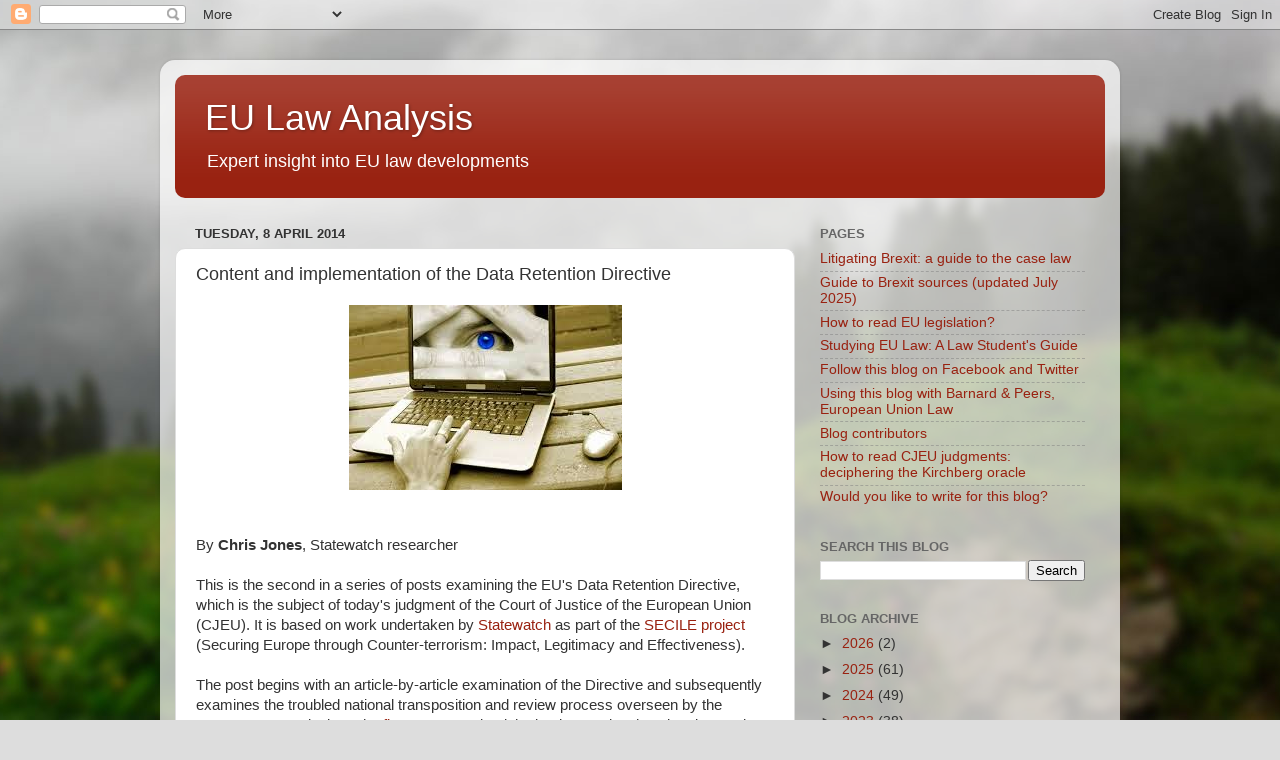

--- FILE ---
content_type: text/html; charset=UTF-8
request_url: http://eulawanalysis.blogspot.com/2014/04/implementation-of-data-retention.html
body_size: 24999
content:
<!DOCTYPE html>
<html class='v2' dir='ltr' lang='en-GB'>
<head>
<link href='https://www.blogger.com/static/v1/widgets/335934321-css_bundle_v2.css' rel='stylesheet' type='text/css'/>
<meta content='width=1100' name='viewport'/>
<meta content='text/html; charset=UTF-8' http-equiv='Content-Type'/>
<meta content='blogger' name='generator'/>
<link href='http://eulawanalysis.blogspot.com/favicon.ico' rel='icon' type='image/x-icon'/>
<link href='http://eulawanalysis.blogspot.com/2014/04/implementation-of-data-retention.html' rel='canonical'/>
<link rel="alternate" type="application/atom+xml" title="EU Law Analysis - Atom" href="http://eulawanalysis.blogspot.com/feeds/posts/default" />
<link rel="alternate" type="application/rss+xml" title="EU Law Analysis - RSS" href="http://eulawanalysis.blogspot.com/feeds/posts/default?alt=rss" />
<link rel="service.post" type="application/atom+xml" title="EU Law Analysis - Atom" href="https://www.blogger.com/feeds/8704899696538705849/posts/default" />

<link rel="alternate" type="application/atom+xml" title="EU Law Analysis - Atom" href="http://eulawanalysis.blogspot.com/feeds/7873947916310880603/comments/default" />
<!--Can't find substitution for tag [blog.ieCssRetrofitLinks]-->
<link href='https://blogger.googleusercontent.com/img/b/R29vZ2xl/AVvXsEigjlFuYEKOo91HiVlq4E34SrZM_5pR3AqhyQmOZjrmvRL8ocGk1aFrBoNlsuw3F1jCaw_dgF8jKmZyvitfOs71I9JWasFqvlfKtQp5QEvb3FFXwdQInRcDJhkVZnO1R57ZD2vz_pLxL0M/s1600/data+retention+1.jpg' rel='image_src'/>
<meta content='http://eulawanalysis.blogspot.com/2014/04/implementation-of-data-retention.html' property='og:url'/>
<meta content='Content and implementation of the Data Retention Directive' property='og:title'/>
<meta content='    By Chris Jones , Statewatch researcher   This is the second in a series of posts examining the EU&#39;s Data Retention Directive, which is t...' property='og:description'/>
<meta content='https://blogger.googleusercontent.com/img/b/R29vZ2xl/AVvXsEigjlFuYEKOo91HiVlq4E34SrZM_5pR3AqhyQmOZjrmvRL8ocGk1aFrBoNlsuw3F1jCaw_dgF8jKmZyvitfOs71I9JWasFqvlfKtQp5QEvb3FFXwdQInRcDJhkVZnO1R57ZD2vz_pLxL0M/w1200-h630-p-k-no-nu/data+retention+1.jpg' property='og:image'/>
<title>EU Law Analysis: Content and implementation of the Data Retention Directive</title>
<style id='page-skin-1' type='text/css'><!--
/*-----------------------------------------------
Blogger Template Style
Name:     Picture Window
Designer: Blogger
URL:      www.blogger.com
----------------------------------------------- */
/* Content
----------------------------------------------- */
body {
font: normal normal 15px Arial, Tahoma, Helvetica, FreeSans, sans-serif;
color: #333333;
background: #dddddd url(//themes.googleusercontent.com/image?id=1fupio4xM9eVxyr-k5QC5RiCJlYR35r9dXsp63RKsKt64v33poi2MvnjkX_1MULBY8BsT) repeat-x fixed bottom center;
}
html body .region-inner {
min-width: 0;
max-width: 100%;
width: auto;
}
.content-outer {
font-size: 90%;
}
a:link {
text-decoration:none;
color: #992211;
}
a:visited {
text-decoration:none;
color: #771100;
}
a:hover {
text-decoration:underline;
color: #cc4411;
}
.content-outer {
background: transparent url(//www.blogblog.com/1kt/transparent/white80.png) repeat scroll top left;
-moz-border-radius: 15px;
-webkit-border-radius: 15px;
-goog-ms-border-radius: 15px;
border-radius: 15px;
-moz-box-shadow: 0 0 3px rgba(0, 0, 0, .15);
-webkit-box-shadow: 0 0 3px rgba(0, 0, 0, .15);
-goog-ms-box-shadow: 0 0 3px rgba(0, 0, 0, .15);
box-shadow: 0 0 3px rgba(0, 0, 0, .15);
margin: 30px auto;
}
.content-inner {
padding: 15px;
}
/* Header
----------------------------------------------- */
.header-outer {
background: #992211 url(//www.blogblog.com/1kt/transparent/header_gradient_shade.png) repeat-x scroll top left;
_background-image: none;
color: #ffffff;
-moz-border-radius: 10px;
-webkit-border-radius: 10px;
-goog-ms-border-radius: 10px;
border-radius: 10px;
}
.Header img, .Header #header-inner {
-moz-border-radius: 10px;
-webkit-border-radius: 10px;
-goog-ms-border-radius: 10px;
border-radius: 10px;
}
.header-inner .Header .titlewrapper,
.header-inner .Header .descriptionwrapper {
padding-left: 30px;
padding-right: 30px;
}
.Header h1 {
font: normal normal 36px Arial, Tahoma, Helvetica, FreeSans, sans-serif;
text-shadow: 1px 1px 3px rgba(0, 0, 0, 0.3);
}
.Header h1 a {
color: #ffffff;
}
.Header .description {
font-size: 130%;
}
/* Tabs
----------------------------------------------- */
.tabs-inner {
margin: .5em 0 0;
padding: 0;
}
.tabs-inner .section {
margin: 0;
}
.tabs-inner .widget ul {
padding: 0;
background: #f5f5f5 url(//www.blogblog.com/1kt/transparent/tabs_gradient_shade.png) repeat scroll bottom;
-moz-border-radius: 10px;
-webkit-border-radius: 10px;
-goog-ms-border-radius: 10px;
border-radius: 10px;
}
.tabs-inner .widget li {
border: none;
}
.tabs-inner .widget li a {
display: inline-block;
padding: .5em 1em;
margin-right: 0;
color: #992211;
font: normal normal 15px Arial, Tahoma, Helvetica, FreeSans, sans-serif;
-moz-border-radius: 0 0 0 0;
-webkit-border-top-left-radius: 0;
-webkit-border-top-right-radius: 0;
-goog-ms-border-radius: 0 0 0 0;
border-radius: 0 0 0 0;
background: transparent none no-repeat scroll top left;
border-right: 1px solid #cccccc;
}
.tabs-inner .widget li:first-child a {
padding-left: 1.25em;
-moz-border-radius-topleft: 10px;
-moz-border-radius-bottomleft: 10px;
-webkit-border-top-left-radius: 10px;
-webkit-border-bottom-left-radius: 10px;
-goog-ms-border-top-left-radius: 10px;
-goog-ms-border-bottom-left-radius: 10px;
border-top-left-radius: 10px;
border-bottom-left-radius: 10px;
}
.tabs-inner .widget li.selected a,
.tabs-inner .widget li a:hover {
position: relative;
z-index: 1;
background: #ffffff url(//www.blogblog.com/1kt/transparent/tabs_gradient_shade.png) repeat scroll bottom;
color: #000000;
-moz-box-shadow: 0 0 0 rgba(0, 0, 0, .15);
-webkit-box-shadow: 0 0 0 rgba(0, 0, 0, .15);
-goog-ms-box-shadow: 0 0 0 rgba(0, 0, 0, .15);
box-shadow: 0 0 0 rgba(0, 0, 0, .15);
}
/* Headings
----------------------------------------------- */
h2 {
font: bold normal 13px Arial, Tahoma, Helvetica, FreeSans, sans-serif;
text-transform: uppercase;
color: #666666;
margin: .5em 0;
}
/* Main
----------------------------------------------- */
.main-outer {
background: transparent none repeat scroll top center;
-moz-border-radius: 0 0 0 0;
-webkit-border-top-left-radius: 0;
-webkit-border-top-right-radius: 0;
-webkit-border-bottom-left-radius: 0;
-webkit-border-bottom-right-radius: 0;
-goog-ms-border-radius: 0 0 0 0;
border-radius: 0 0 0 0;
-moz-box-shadow: 0 0 0 rgba(0, 0, 0, .15);
-webkit-box-shadow: 0 0 0 rgba(0, 0, 0, .15);
-goog-ms-box-shadow: 0 0 0 rgba(0, 0, 0, .15);
box-shadow: 0 0 0 rgba(0, 0, 0, .15);
}
.main-inner {
padding: 15px 5px 20px;
}
.main-inner .column-center-inner {
padding: 0 0;
}
.main-inner .column-left-inner {
padding-left: 0;
}
.main-inner .column-right-inner {
padding-right: 0;
}
/* Posts
----------------------------------------------- */
h3.post-title {
margin: 0;
font: normal normal 18px Arial, Tahoma, Helvetica, FreeSans, sans-serif;
}
.comments h4 {
margin: 1em 0 0;
font: normal normal 18px Arial, Tahoma, Helvetica, FreeSans, sans-serif;
}
.date-header span {
color: #333333;
}
.post-outer {
background-color: #ffffff;
border: solid 1px #dddddd;
-moz-border-radius: 10px;
-webkit-border-radius: 10px;
border-radius: 10px;
-goog-ms-border-radius: 10px;
padding: 15px 20px;
margin: 0 -20px 20px;
}
.post-body {
line-height: 1.4;
font-size: 110%;
position: relative;
}
.post-header {
margin: 0 0 1.5em;
color: #999999;
line-height: 1.6;
}
.post-footer {
margin: .5em 0 0;
color: #999999;
line-height: 1.6;
}
#blog-pager {
font-size: 140%
}
#comments .comment-author {
padding-top: 1.5em;
border-top: dashed 1px #ccc;
border-top: dashed 1px rgba(128, 128, 128, .5);
background-position: 0 1.5em;
}
#comments .comment-author:first-child {
padding-top: 0;
border-top: none;
}
.avatar-image-container {
margin: .2em 0 0;
}
/* Comments
----------------------------------------------- */
.comments .comments-content .icon.blog-author {
background-repeat: no-repeat;
background-image: url([data-uri]);
}
.comments .comments-content .loadmore a {
border-top: 1px solid #cc4411;
border-bottom: 1px solid #cc4411;
}
.comments .continue {
border-top: 2px solid #cc4411;
}
/* Widgets
----------------------------------------------- */
.widget ul, .widget #ArchiveList ul.flat {
padding: 0;
list-style: none;
}
.widget ul li, .widget #ArchiveList ul.flat li {
border-top: dashed 1px #ccc;
border-top: dashed 1px rgba(128, 128, 128, .5);
}
.widget ul li:first-child, .widget #ArchiveList ul.flat li:first-child {
border-top: none;
}
.widget .post-body ul {
list-style: disc;
}
.widget .post-body ul li {
border: none;
}
/* Footer
----------------------------------------------- */
.footer-outer {
color:#eeeeee;
background: transparent url(https://resources.blogblog.com/blogblog/data/1kt/transparent/black50.png) repeat scroll top left;
-moz-border-radius: 10px 10px 10px 10px;
-webkit-border-top-left-radius: 10px;
-webkit-border-top-right-radius: 10px;
-webkit-border-bottom-left-radius: 10px;
-webkit-border-bottom-right-radius: 10px;
-goog-ms-border-radius: 10px 10px 10px 10px;
border-radius: 10px 10px 10px 10px;
-moz-box-shadow: 0 0 0 rgba(0, 0, 0, .15);
-webkit-box-shadow: 0 0 0 rgba(0, 0, 0, .15);
-goog-ms-box-shadow: 0 0 0 rgba(0, 0, 0, .15);
box-shadow: 0 0 0 rgba(0, 0, 0, .15);
}
.footer-inner {
padding: 10px 5px 20px;
}
.footer-outer a {
color: #ffffdd;
}
.footer-outer a:visited {
color: #cccc99;
}
.footer-outer a:hover {
color: #ffffff;
}
.footer-outer .widget h2 {
color: #bbbbbb;
}
/* Mobile
----------------------------------------------- */
html body.mobile {
height: auto;
}
html body.mobile {
min-height: 480px;
background-size: 100% auto;
}
.mobile .body-fauxcolumn-outer {
background: transparent none repeat scroll top left;
}
html .mobile .mobile-date-outer, html .mobile .blog-pager {
border-bottom: none;
background: transparent none repeat scroll top center;
margin-bottom: 10px;
}
.mobile .date-outer {
background: transparent none repeat scroll top center;
}
.mobile .header-outer, .mobile .main-outer,
.mobile .post-outer, .mobile .footer-outer {
-moz-border-radius: 0;
-webkit-border-radius: 0;
-goog-ms-border-radius: 0;
border-radius: 0;
}
.mobile .content-outer,
.mobile .main-outer,
.mobile .post-outer {
background: inherit;
border: none;
}
.mobile .content-outer {
font-size: 100%;
}
.mobile-link-button {
background-color: #992211;
}
.mobile-link-button a:link, .mobile-link-button a:visited {
color: #ffffff;
}
.mobile-index-contents {
color: #333333;
}
.mobile .tabs-inner .PageList .widget-content {
background: #ffffff url(//www.blogblog.com/1kt/transparent/tabs_gradient_shade.png) repeat scroll bottom;
color: #000000;
}
.mobile .tabs-inner .PageList .widget-content .pagelist-arrow {
border-left: 1px solid #cccccc;
}

--></style>
<style id='template-skin-1' type='text/css'><!--
body {
min-width: 960px;
}
.content-outer, .content-fauxcolumn-outer, .region-inner {
min-width: 960px;
max-width: 960px;
_width: 960px;
}
.main-inner .columns {
padding-left: 0;
padding-right: 310px;
}
.main-inner .fauxcolumn-center-outer {
left: 0;
right: 310px;
/* IE6 does not respect left and right together */
_width: expression(this.parentNode.offsetWidth -
parseInt("0") -
parseInt("310px") + 'px');
}
.main-inner .fauxcolumn-left-outer {
width: 0;
}
.main-inner .fauxcolumn-right-outer {
width: 310px;
}
.main-inner .column-left-outer {
width: 0;
right: 100%;
margin-left: -0;
}
.main-inner .column-right-outer {
width: 310px;
margin-right: -310px;
}
#layout {
min-width: 0;
}
#layout .content-outer {
min-width: 0;
width: 800px;
}
#layout .region-inner {
min-width: 0;
width: auto;
}
body#layout div.add_widget {
padding: 8px;
}
body#layout div.add_widget a {
margin-left: 32px;
}
--></style>
<style>
    body {background-image:url(\/\/themes.googleusercontent.com\/image?id=1fupio4xM9eVxyr-k5QC5RiCJlYR35r9dXsp63RKsKt64v33poi2MvnjkX_1MULBY8BsT);}
    
@media (max-width: 200px) { body {background-image:url(\/\/themes.googleusercontent.com\/image?id=1fupio4xM9eVxyr-k5QC5RiCJlYR35r9dXsp63RKsKt64v33poi2MvnjkX_1MULBY8BsT&options=w200);}}
@media (max-width: 400px) and (min-width: 201px) { body {background-image:url(\/\/themes.googleusercontent.com\/image?id=1fupio4xM9eVxyr-k5QC5RiCJlYR35r9dXsp63RKsKt64v33poi2MvnjkX_1MULBY8BsT&options=w400);}}
@media (max-width: 800px) and (min-width: 401px) { body {background-image:url(\/\/themes.googleusercontent.com\/image?id=1fupio4xM9eVxyr-k5QC5RiCJlYR35r9dXsp63RKsKt64v33poi2MvnjkX_1MULBY8BsT&options=w800);}}
@media (max-width: 1200px) and (min-width: 801px) { body {background-image:url(\/\/themes.googleusercontent.com\/image?id=1fupio4xM9eVxyr-k5QC5RiCJlYR35r9dXsp63RKsKt64v33poi2MvnjkX_1MULBY8BsT&options=w1200);}}
/* Last tag covers anything over one higher than the previous max-size cap. */
@media (min-width: 1201px) { body {background-image:url(\/\/themes.googleusercontent.com\/image?id=1fupio4xM9eVxyr-k5QC5RiCJlYR35r9dXsp63RKsKt64v33poi2MvnjkX_1MULBY8BsT&options=w1600);}}
  </style>
<link href='https://www.blogger.com/dyn-css/authorization.css?targetBlogID=8704899696538705849&amp;zx=37b06f9b-cced-44c9-baab-1fdd83a0c838' media='none' onload='if(media!=&#39;all&#39;)media=&#39;all&#39;' rel='stylesheet'/><noscript><link href='https://www.blogger.com/dyn-css/authorization.css?targetBlogID=8704899696538705849&amp;zx=37b06f9b-cced-44c9-baab-1fdd83a0c838' rel='stylesheet'/></noscript>
<meta name='google-adsense-platform-account' content='ca-host-pub-1556223355139109'/>
<meta name='google-adsense-platform-domain' content='blogspot.com'/>

</head>
<body class='loading variant-shade'>
<div class='navbar section' id='navbar' name='Navbar'><div class='widget Navbar' data-version='1' id='Navbar1'><script type="text/javascript">
    function setAttributeOnload(object, attribute, val) {
      if(window.addEventListener) {
        window.addEventListener('load',
          function(){ object[attribute] = val; }, false);
      } else {
        window.attachEvent('onload', function(){ object[attribute] = val; });
      }
    }
  </script>
<div id="navbar-iframe-container"></div>
<script type="text/javascript" src="https://apis.google.com/js/platform.js"></script>
<script type="text/javascript">
      gapi.load("gapi.iframes:gapi.iframes.style.bubble", function() {
        if (gapi.iframes && gapi.iframes.getContext) {
          gapi.iframes.getContext().openChild({
              url: 'https://www.blogger.com/navbar/8704899696538705849?po\x3d7873947916310880603\x26origin\x3dhttp://eulawanalysis.blogspot.com',
              where: document.getElementById("navbar-iframe-container"),
              id: "navbar-iframe"
          });
        }
      });
    </script><script type="text/javascript">
(function() {
var script = document.createElement('script');
script.type = 'text/javascript';
script.src = '//pagead2.googlesyndication.com/pagead/js/google_top_exp.js';
var head = document.getElementsByTagName('head')[0];
if (head) {
head.appendChild(script);
}})();
</script>
</div></div>
<div class='body-fauxcolumns'>
<div class='fauxcolumn-outer body-fauxcolumn-outer'>
<div class='cap-top'>
<div class='cap-left'></div>
<div class='cap-right'></div>
</div>
<div class='fauxborder-left'>
<div class='fauxborder-right'></div>
<div class='fauxcolumn-inner'>
</div>
</div>
<div class='cap-bottom'>
<div class='cap-left'></div>
<div class='cap-right'></div>
</div>
</div>
</div>
<div class='content'>
<div class='content-fauxcolumns'>
<div class='fauxcolumn-outer content-fauxcolumn-outer'>
<div class='cap-top'>
<div class='cap-left'></div>
<div class='cap-right'></div>
</div>
<div class='fauxborder-left'>
<div class='fauxborder-right'></div>
<div class='fauxcolumn-inner'>
</div>
</div>
<div class='cap-bottom'>
<div class='cap-left'></div>
<div class='cap-right'></div>
</div>
</div>
</div>
<div class='content-outer'>
<div class='content-cap-top cap-top'>
<div class='cap-left'></div>
<div class='cap-right'></div>
</div>
<div class='fauxborder-left content-fauxborder-left'>
<div class='fauxborder-right content-fauxborder-right'></div>
<div class='content-inner'>
<header>
<div class='header-outer'>
<div class='header-cap-top cap-top'>
<div class='cap-left'></div>
<div class='cap-right'></div>
</div>
<div class='fauxborder-left header-fauxborder-left'>
<div class='fauxborder-right header-fauxborder-right'></div>
<div class='region-inner header-inner'>
<div class='header section' id='header' name='Header'><div class='widget Header' data-version='1' id='Header1'>
<div id='header-inner'>
<div class='titlewrapper'>
<h1 class='title'>
<a href='http://eulawanalysis.blogspot.com/'>
EU Law Analysis
</a>
</h1>
</div>
<div class='descriptionwrapper'>
<p class='description'><span>Expert insight into EU law developments</span></p>
</div>
</div>
</div></div>
</div>
</div>
<div class='header-cap-bottom cap-bottom'>
<div class='cap-left'></div>
<div class='cap-right'></div>
</div>
</div>
</header>
<div class='tabs-outer'>
<div class='tabs-cap-top cap-top'>
<div class='cap-left'></div>
<div class='cap-right'></div>
</div>
<div class='fauxborder-left tabs-fauxborder-left'>
<div class='fauxborder-right tabs-fauxborder-right'></div>
<div class='region-inner tabs-inner'>
<div class='tabs no-items section' id='crosscol' name='Cross-column'></div>
<div class='tabs no-items section' id='crosscol-overflow' name='Cross-Column 2'></div>
</div>
</div>
<div class='tabs-cap-bottom cap-bottom'>
<div class='cap-left'></div>
<div class='cap-right'></div>
</div>
</div>
<div class='main-outer'>
<div class='main-cap-top cap-top'>
<div class='cap-left'></div>
<div class='cap-right'></div>
</div>
<div class='fauxborder-left main-fauxborder-left'>
<div class='fauxborder-right main-fauxborder-right'></div>
<div class='region-inner main-inner'>
<div class='columns fauxcolumns'>
<div class='fauxcolumn-outer fauxcolumn-center-outer'>
<div class='cap-top'>
<div class='cap-left'></div>
<div class='cap-right'></div>
</div>
<div class='fauxborder-left'>
<div class='fauxborder-right'></div>
<div class='fauxcolumn-inner'>
</div>
</div>
<div class='cap-bottom'>
<div class='cap-left'></div>
<div class='cap-right'></div>
</div>
</div>
<div class='fauxcolumn-outer fauxcolumn-left-outer'>
<div class='cap-top'>
<div class='cap-left'></div>
<div class='cap-right'></div>
</div>
<div class='fauxborder-left'>
<div class='fauxborder-right'></div>
<div class='fauxcolumn-inner'>
</div>
</div>
<div class='cap-bottom'>
<div class='cap-left'></div>
<div class='cap-right'></div>
</div>
</div>
<div class='fauxcolumn-outer fauxcolumn-right-outer'>
<div class='cap-top'>
<div class='cap-left'></div>
<div class='cap-right'></div>
</div>
<div class='fauxborder-left'>
<div class='fauxborder-right'></div>
<div class='fauxcolumn-inner'>
</div>
</div>
<div class='cap-bottom'>
<div class='cap-left'></div>
<div class='cap-right'></div>
</div>
</div>
<!-- corrects IE6 width calculation -->
<div class='columns-inner'>
<div class='column-center-outer'>
<div class='column-center-inner'>
<div class='main section' id='main' name='Main'><div class='widget Blog' data-version='1' id='Blog1'>
<div class='blog-posts hfeed'>

          <div class="date-outer">
        
<h2 class='date-header'><span>Tuesday, 8 April 2014</span></h2>

          <div class="date-posts">
        
<div class='post-outer'>
<div class='post hentry uncustomized-post-template' itemprop='blogPost' itemscope='itemscope' itemtype='http://schema.org/BlogPosting'>
<meta content='https://blogger.googleusercontent.com/img/b/R29vZ2xl/AVvXsEigjlFuYEKOo91HiVlq4E34SrZM_5pR3AqhyQmOZjrmvRL8ocGk1aFrBoNlsuw3F1jCaw_dgF8jKmZyvitfOs71I9JWasFqvlfKtQp5QEvb3FFXwdQInRcDJhkVZnO1R57ZD2vz_pLxL0M/s1600/data+retention+1.jpg' itemprop='image_url'/>
<meta content='8704899696538705849' itemprop='blogId'/>
<meta content='7873947916310880603' itemprop='postId'/>
<a name='7873947916310880603'></a>
<h3 class='post-title entry-title' itemprop='name'>
Content and implementation of the Data Retention Directive
</h3>
<div class='post-header'>
<div class='post-header-line-1'></div>
</div>
<div class='post-body entry-content' id='post-body-7873947916310880603' itemprop='description articleBody'>
<div class="separator" style="clear: both; text-align: center;">
<a href="https://blogger.googleusercontent.com/img/b/R29vZ2xl/AVvXsEigjlFuYEKOo91HiVlq4E34SrZM_5pR3AqhyQmOZjrmvRL8ocGk1aFrBoNlsuw3F1jCaw_dgF8jKmZyvitfOs71I9JWasFqvlfKtQp5QEvb3FFXwdQInRcDJhkVZnO1R57ZD2vz_pLxL0M/s1600/data+retention+1.jpg" imageanchor="1" style="margin-left: 1em; margin-right: 1em;"><img border="0" src="https://blogger.googleusercontent.com/img/b/R29vZ2xl/AVvXsEigjlFuYEKOo91HiVlq4E34SrZM_5pR3AqhyQmOZjrmvRL8ocGk1aFrBoNlsuw3F1jCaw_dgF8jKmZyvitfOs71I9JWasFqvlfKtQp5QEvb3FFXwdQInRcDJhkVZnO1R57ZD2vz_pLxL0M/s1600/data+retention+1.jpg" /></a></div>
<br />
<br />
By <b>Chris Jones</b>, Statewatch researcher<br />
<br />
This is the second in a series of posts examining the EU's Data Retention Directive, which is the subject of today's judgment of the Court of Justice of the European Union (CJEU). It is based on work undertaken by <a href="http://www.statewatch.org/">Statewatch</a> as part of the <a href="http://www.statewatch.org/projects/secile">SECILE project</a> (Securing Europe through Counter-terrorism: Impact, Legitimacy and Effectiveness).<br />
<br />
The post begins with an article-by-article examination of the Directive and subsequently examines the troubled national transposition and review process overseen by the European Commission. The <a href="http://eulawanalysis.blogspot.co.uk/2014/04/background-to-eu-data-retention.html">first post </a>examined the background to the Directive, and a subsequent, final post will look at national court cases challenging the implementation of the Directive.<br />
<b><br /></b>
<b>The Directive, clause-by-clause</b><br />
<br />
Article 1 sets out the subject matter and scope of the Directive, which covers all legal entities and:
&#8220;[A]ims to harmonise Member States&#8217; provisions concerning the obligations of the providers of publicly available electronic communications services or of public communications networks with respect to the retention of certain data which are generated or processed by them, in order to ensure that the data are available for the purpose of the investigation, detection and prosecution of serious crime, as defined by each Member State in its national law.&#8221;<br />
<br />
Article 1(1) of the Directive states that serious crime is &#8220;as defined by each Member State in its national law&#8221;. Article 1(2) states that the Directive does not apply to the retention of the content of communications. However, it has <a href="http://wiki.openrightsgroup.org/wiki/Data_retention_directive#Summary_of_issues_with_the_directive">long been argued </a>that &#8220;retaining [internet] traffic data makes it possible to reveal&#8230; what websites people have visited&#8221;, indicating that certain content data can be retained under the Directive.  The EU&#8217;s Article 29 Working Party on data protection issued an <a href="http://ec.europa.eu/justice/policies/privacy/docs/wpdocs/2008/wp148_en.pdf">Opinion </a>in 2008 making clear that the Directive is &#8220;not applicable to search engine providers&#8221;, as &#8220;search queries themselves would be considered content rather than traffic data and the Directive would therefore not justify their retention.&#8221;<br />
<br />
Article 2 contains definitions. Article 3 outlines the obligation for telecoms providers to retain data, through derogation from a number of Articles (5, 6 and 9) of the <a href="http://eur-lex.europa.eu/LexUriServ/LexUriServ.do?uri=CELEX:32002L0058:en:HTML">e-Privacy Directive</a>. Article 5 of that Directive obliges Member States to:
&#8220;[E]nsure the confidentially of communications and the related traffic data by means of a public communications network and publicly available electronic communications services&#8221; through the prohibition, except when legally authorised, of &#8220;listening, tapping, storage or other kinds of interception or surveillance.&#8221;
Article 6 of the e-Privacy Directive prohibits the retention by telecommunications providers of &#8220;traffic data relating to subscribers and users&#8221; except if necessary for billing or marketing and with the users' consent. Article 9 states that location data relating to users or subscribers &#8220;may only be processed when they are made anonymous, or with the consent of the users of subscribers to the extent and for the duration necessary for the provision of a value added service.&#8221;<br />
<br />
Article 4 of the Data Retention Directive covers access by Member States&#8217; competent authorities to retained data, which should only occur &#8220;in specific cases and in accordance with national law&#8221;. The phrase &#8220;competent authorities&#8221; is undefined in the Directive. Member States decide which of their agencies and institutions can request and access retained data. Member States also define the procedures authorities should follow to get access to retained data. This has led to wide divergence between Member States in which authorities can access retained data, and how they do so. The Directive also fails to stipulate that national law should include judicial scrutiny of requests for retained data, allowing Member States to establish self-regulatory systems that dispense with traditional surveillance &#8220;warrants&#8221;.<br />
<br />
Article 5 lists in detail the data that must be retained by service providers:<br />
<br />
The source of a communication;<br />
The destination of a communication;<br />
The date, time and duration of a communication;<br />
The type of a communication;<br />
Users&#8217; communication equipment or what purports to be their equipment; and<br />
The location of mobile communication equipment.<br />
<br />
Article 6 covers periods of retention (&#8220;not less than six months and not more than two years from the date of the communication&#8221;). Article 7 outlines measures for the protection and security of retained data, compliance with which is to be supervised by &#8220;one or more public authorities&#8221; in accordance with Article 9.<br />
<br />
Article 8 states that the storage of retained data must allow for its transmission to competent authorities, when requested, &#8220;without undue delay&#8221;. Article 10 obliges Member States to provide annual statistics to the Commission.
Article 11 makes an amendment to Article 15 of the e-Privacy Directive, paragraph 1 of which permits Member States to enact their own data retention measures if they consider them:
&#8220;[A] necessary, appropriate and proportionate measure within a democratic society to safeguard national security (i.e. State security), defence, public security, and the prevention, investigation, detection and prosecution of criminal offences or of unauthorised use of the electronic communication system.&#8221;<br />
<br />
The Data Retention Directive supplemented this by stating that: &#8220;Paragraph 1 shall not apply to data specifically required by [the Data Retention Directive] to be retained for the purposes referred to in Article 1(1) of that Directive.&#8221; This legislative overlap has been problematic and the European Commission, which is reviewing the Data Retention and e-Privacy Directives in parallel, has <a href="http://database.statewatch.org/article.asp?aid=31781">suggested that</a>:
&#8220;Any revision of the Data Retention Directive should ensure that retained data will be used exclusively for the purposes foreseen in this Directive, and not for other purposes as currently allowed by the e-Privacy Directive.&#8221;<br />
<br />
Article 12 permits Member States to extend retention for &#8220;a limited period&#8221; if they face &#8220;particular circumstances&#8221;, subject to the post-facto approval of the Commission. Article 13 obliges Member States to ensure that provisions of <a href="http://eur-lex.europa.eu/LexUriServ/LexUriServ.do?uri=CELEX:31995L0046:en:HTML">EU data protection law </a>dealing with judicial remedies, liabilities and sanctions apply to Member States' transposing measures. It also requires the punishment by &#8220;penalties, including administrative or criminal penalties, that are effective, proportionate and dissuasive,&#8221; of any illegal access to or transfer of retained data.<br />
<br />
Article 14 obliged  the Commission to undertake &#8220;an evaluation of the application of this Directive and its impact on economic operators and consumers&#8221; and present it to the European Parliament and the Council (see further below). Article 14 also obliged the Commission to determine at this time &#8220;whether it is necessary to amend the provisions of this Directive&#8221;, a decision that <a href="http://database.statewatch.org/article.asp?aid=31781">the Commission has deferred</a>, leaving no precise timetable for a new proposal.&nbsp;
<br />
<br />
Articles 15-17 require Member States to transpose the Directive into national law by 15 September 2007. Article 15(3) allows Member States to &#8220;postpone application of this Directive to the retention of communications data relating to Internet Access, Internet telephony and Internet e-mail&#8221; for up to three years. Austria, Belgium, Cyprus, Czech Republic, Estonia, Finland, Germany, Greece, Latvia, Lithuania, Luxembourg, the Netherlands, Poland, Slovenia, Sweden and the UK all took up this option. The national legislation through which Member States transposed the Directive is <a href="http://eur-lex.europa.eu/LexUriServ/LexUriServ.do?uri=CELEX:72006L0024:EN:NOT">listed in the EUR-Lex register</a>.<br />
<b><br /></b>
<b>Transposition and review</b><br />
<br />
Nearly seven years after the deadline for implementation, the Directive has still not been implemented by all the states it covers and genuine &#8220;harmonisation&#8221; appears a remote prospect.  Even with the extra room for manoeuvre on internet data retention, six Member States still found themselves subjected to infringement proceedings brought by the Commission after failing to implement national legislation on time.<br />
<br />
The Commission brought proceedings against Austria, the Netherlands and <a href="http://www.theregister.co.uk/2011/03/18/sweden_postpones_eu_data_retention_directive/">Sweden </a>in May 2009, Greece and Ireland in November 2009, and Germany in May 2012. Austria, <a href="http://www.kalaw.gr/wmt/userfiles/File/Overview_Greece_2011.pdf">Greece</a>, <a href="http://www.loc.gov/lawweb/servlet/lloc_news?disp3_l205402757_text">the Netherlands</a>, <a href="http://www.irishstatutebook.ie/2011/en/act/pub/0003/index.html">Ireland </a> and <a href="http://www.dw.de/sweden-falls-in-line-with-controversial-eu-data-retention-rules/a-6223369-1">Sweden </a> subsequently adopted legislation; Germany has failed to do so and an infringement action is pending at the European Court of Justice. 
In Norway (obliged to implement the Directive through membership of the European Economic Area) legislation is yet to be agreed by parliament, and there is an on-going <a href="http://theforeigner.no/pages/news/norway-opposition-fights-eu-data-retention-directive/">campaign by civil society organisations </a>against it.  The Commission <a href="http://www.internetsociety.org/doc/eu-issues-overview-%E2%80%93-25-31-may-2013-edition">recently demanded </a>that Belgium &#8220;change its data retention laws to comply with the provisions of the European legislation&#8221;,  and a <a href="http://www.linklaters.com/Publications/Publication1403Newsletter/TMT-News-18-July-2013/Pages/Belgium-Further-proposals-implement-EU-Data-Retention-Directive.aspx">draft bill </a>aimed at ensuring full implementation was introduced into the Belgian Parliament in July 2013.<br />
<br />
The Commission's evaluation of the Directive, due in September 2010, was eventually <a href="http://www.statewatch.org/news/2011/apr/eu-com-data-retention-report-225-11.pdf">published </a>in April 2011. It concluded that:
&#8220;[D]ata retention is a valuable tool for criminal justice systems and for law enforcement in the EU. The contribution of the Directive to the harmonisation of data retention has been limited, in terms of, for example, purpose limitation and retention periods, and also in the area of reimbursement of costs incurred by operators, which is outside its scope.&#8221;<br />
<b><br /></b>
<b>Retention period and scope</b><br />
<br />
That the Directive failed to harmonise retention periods is hardly surprising &#8211; it allowed Member States to choose from anywhere between 6 and 24 months. The failure of the Directive to define &#8220;serious crime&#8221; also led to wide divergences across Member States:
&#8220;Ten Member States (Bulgaria, Estonia, Ireland, Greece, Spain, Lithuania, Luxembourg, Hungary, Netherlands, Finland) have defined &#8216;serious crime&#8217;, with reference to a minimum prison sentence, to the possibility of a custodial sentence being imposed, or to a list of criminal offences defined elsewhere in national legislation. Eight Member States (Belgium, Denmark, France, Italy, Latvia, Poland, Slovakia, Slovenia) require data to be retained not only for investigation, detection and prosecution in relation to serious crime, but also in relation to all criminal offences and for crime prevention, or on general grounds of national or state and/or public security. The legislation of four Member States (Cyprus, Malta, Portugal, UK) refers to &#8216;serious crime&#8217; or &#8216;serious offence&#8217; without defining it.&#8221;<br />
<br />
Most Member States also &#8220;allow the access and use of retained data for purposes going beyond those covered by the Directive, including preventing and combating crime generally and the risk of life and limb&#8221;.<br />
<b><br /></b>
<b>Access to retained data</b><br />
<br />
The authorities permitted to access retained data differ significantly from state to state. Every Member State allows police access and all except the UK and Ireland give access to prosecutors. 14 states provide access to security and intelligence agencies (only 12 are easily identifiable in the report &#8211; Bulgaria, Estonia, Spain, Latvia, Lithuania, Luxembourg, Hungary, Malta, Poland, Portugal, Slovenia and the UK). Six (Finland, Hungary, Ireland, Poland, Spain, UK) give access to tax and/or customs authorities; and four to border police (Estonia, Finland, Poland, Portugal). The UK allows other public authorities access to data retained if &#8220;authorised for specific purposes under secondary legislation.&#8221;<br />
<br />
The type of authorisation required for access is also uneven: &#8220;Eleven Member States require judicial authorisation for each request for access to retained data. In three Member States judicial authorisation is required in most cases,&#8221; but the information provided in the report is not specific enough to allow identification of these states. A senior authority, but not a judge, must give authorisation in four other Member States (five Member States' information &#8211; Cyprus, France, Hungary, Italy, Poland &#8211; appears to fit this description). In two Member States, &#8220;the only condition appears to be that the request is made in writing,&#8221; although the information provided indicates that three states have such systems: Ireland, Malta and Slovakia.<br />
<br />
<b>Legitimacy and effectiveness</b><br />
<br />
The Commission has acknowledged that many groups and individuals consider mandatory data retention &#8220;in principle&#8230; unjustified and unnecessary&#8221;. Nevertheless, EU Home Affairs Commissioner Cecilia Malmström has <a href="http://europa.eu/rapid/press-release_SPEECH-10-723_en.htm">stated that </a>&#8220;data retention is here to stay&#8221;. This has not allayed concerns about either the legitimacy or effectiveness of the Directive.
In May 2011 the European Data Protection Supervisor issued a <a href="http://www.statewatch.org/news/2011/may/edps-opinion-eu-mand-ret-opinion.pdf">formal Opinion </a>on the Commission&#8217;s evaluation report. Amongst other things, he said, the Commission needed to &#8220;invest in collecting further practical evidence from the Member States in order to demonstrate the necessity of data retention as a measure under EU law&#8221;, and that all those Member States in favour of data retention should prove &#8220;quantitative and qualitative evidence&#8221; demonstrating its necessity.<br />
<br />
In December 2011 the European Commission wrote to the EU Council&#8217;s Working Party on Data Protection and Information Exchange (DAPIX) to inform Member States&#8217; representatives of the results of the consultation that informed its April 2012 evaluation report. The Commission argued that it was necessary to &#8220;explain better the value of data retention&#8221; due to &#8220;a continued perception that there is little evidence at an EU and national level on the value of data retention in terms of public security and criminal justice&#8221;:
&#8220;We have received strong views from law enforcement and the judiciary from all Member States that communications data are crucial for criminal investigations and trials, and that it was essential to guarantee that these data would be available if needed for at least 6 months or at least&#8230; 1 year. We have also received strong qualitative evidence of the value of historic communications data in specific cases of terrorism, serious crime and crimes using the internet or by telephone &#8211; but only from 11 out of 27 Member States.&#8221;
Furthermore, &#8220;[t]he statistics required under Article 10 do not, as it is currently interpreted, enable evaluation of necessity and effectiveness&#8221;. Therefore, the Commission concluded, &#8220;all Member States &#8211; not just a minority &#8211; need to provide convincing evidence of the value of data retention of security and criminal justice&#8221;.<br />
<br />
Member States&#8217; delegations in DAPIX had already discussed the need for further evidence of the &#8220;necessity&#8221; of mandatory data retention at a meeting in May 2011. They concluded that retention:
&#8220;[C]ould not be argued on the basis of statistical data&#8230; the gravity of the offences investigated thanks to traffic data, rather than the mere number of cases in which traffic data were used should receive due attention. Quantitative analysis should be complemented with qualitative assessment."<br />
<br />
In March 2013 the Commission published <a href="http://www.statewatch.org/news/2013/aug/eu-com-mand-ret-briefing.pdf">a report </a>that attempted to draw together &#8220;[e]vidence which has been supplied by Member States and Europol in order to demonstrate the value to criminal investigation and prosecution of communications data retained under Directive 2006/24/EC.&#8221;  The report contains an overview of the ways in which communications data are used in criminal investigations and judicial proceedings; the sorts of cases in which retained data are important; the &#8220;consequences of absence of data retention&#8221;; and a section on statistics and quantitative data. This notes that 23 Member States have provided &#8220;some statistics since 2008&#8221;, but that they &#8220;interpret in different ways terms from the DRD such as &#8216;case&#8217; and &#8216;request&#8217;, and statistics vary in format which limits their comparability&#8221;.
However, what the statistics do show is massive variation in the extent that Member States are using their data retention powers, with total annual requests ranging from 23 (Portugal) to 777,040 (UK).<br />
<br />
In November 2012 &#8211; six years after the adoption of the Directive &#8211; the Commission adopted and disseminated &#8220;more comprehensive guidance on provision of statistics under Article 10&#8221;. Such problems meant that the majority of the Commission's March 2013 report (20 of 30 pages) was given over to anecdotal evidence, including 91 reported cases from across Europe in which retained data assisted in finding the perpetrators of a variety of serious crime.<br />
<br />
<b>Alternative approaches</b><br />
<br />
&#8220;Data preservation&#8221; regimes offer an alternative to data retention, by limiting retention of data to specific authorised investigations. In November 2012 the European Commission published a <a href="http://ec.europa.eu/dgs/home-affairs/what-we-do/policies/police-cooperation/data-retention/docs/drd_task_2_report_final_en.pdf">report </a>it had commissioned on &#8220;current approaches to data preservation in EU Member States and third countries&#8221;. Data preservation was defined as the &#8220;expedited preservation of stored data or &#8216;quick freeze&#8217;&#8221; in:
&#8220;[S]ituations where a person or organisation (which may be a communications service provider or any physical or legal person who has the possession or control of the specified computer data) is required by a state authority to preserve specified data from loss or modification for a specific period of time&#8221;.<br />
<br />
The report explained that data preservation is already mandated by the Council of Europe <a href="http://conventions.coe.int/Treaty/en/Treaties/Html/185.htm">Convention on Cybercrime </a>(the Budapest Convention), which entered into force on 1 July 2004 and is open for worldwide signature. All EU Member States have signed the Convention although Greece, Ireland, Luxembourg, Poland and Sweden still need to ratify it (as of 7 April 2014). Under the Convention data may be preserved &#8220;for the purpose of specific criminal investigations or proceedings&#8221;.<br />
<br />
The Convention, unlike the Data Retention Directive, explicitly permits the storage of communication content. 
While the German Ministry of Justice believes that data preservation is fundamentally an alternative to mandatory retention, the report concludes that:
&#8220;[D]ata retention and data preservation are complementary rather than alternative instruments&#8230; data retention plays a role in ensuring that data is kept and that this is sometimes a prerequisite for data preservation, as data may have already been deleted before a data preservation order is issued.&#8221;<br />
<b><br /></b>
<b>Revision of the Directive</b><br />
<br />
Article 14 requires the European Commission to determine, on the basis of its review, whether it is necessary to amend the provisions of the Data Retention Directive. In August 2012 the <a href="http://database.statewatch.org/article.asp?aid=31781">Commission announced </a>that it was postponing the revision of the Data Retention Directive with &#8220;no precise timetable&#8221; for a new proposal. The Commission spokesperson cited the need to review the &#8220;e-Privacy&#8221; Directive to &#8220;ensure that retained data will be used exclusively for the purposes foreseen in this Directive, and not for other purposes as currently allowed by the e-Privacy Directive.&#8221;<br />
<br />
Before the revision of either of these two Directives takes place, the Commission wants to see its draft data protection package agreed by the Council and the Parliament. At present the two institutions <a href="http://www.theguardian.com/news/datablog/2013/aug/12/europe-data-protection-directive-eu">disagree significantly </a>on the proposal, with further disagreement amongst the Member States in the Council.  However, more fundamental to the future of the Directive may be today's judgment of the European Court of Justice.
<br />
<br />
<br />
Barnard &amp; Peers: chapter 9, chapter 25
<div style='clear: both;'></div>
</div>
<div class='post-footer'>
<div class='post-footer-line post-footer-line-1'>
<span class='post-author vcard'>
Posted by
<span class='fn' itemprop='author' itemscope='itemscope' itemtype='http://schema.org/Person'>
<meta content='https://www.blogger.com/profile/05869161329197244113' itemprop='url'/>
<a class='g-profile' href='https://www.blogger.com/profile/05869161329197244113' rel='author' title='author profile'>
<span itemprop='name'>Steve Peers</span>
</a>
</span>
</span>
<span class='post-timestamp'>
at
<meta content='http://eulawanalysis.blogspot.com/2014/04/implementation-of-data-retention.html' itemprop='url'/>
<a class='timestamp-link' href='http://eulawanalysis.blogspot.com/2014/04/implementation-of-data-retention.html' rel='bookmark' title='permanent link'><abbr class='published' itemprop='datePublished' title='2014-04-08T01:30:00-07:00'>01:30</abbr></a>
</span>
<span class='post-comment-link'>
</span>
<span class='post-icons'>
<span class='item-control blog-admin pid-1748667598'>
<a href='https://www.blogger.com/post-edit.g?blogID=8704899696538705849&postID=7873947916310880603&from=pencil' title='Edit Post'>
<img alt='' class='icon-action' height='18' src='https://resources.blogblog.com/img/icon18_edit_allbkg.gif' width='18'/>
</a>
</span>
</span>
<div class='post-share-buttons goog-inline-block'>
<a class='goog-inline-block share-button sb-email' href='https://www.blogger.com/share-post.g?blogID=8704899696538705849&postID=7873947916310880603&target=email' target='_blank' title='Email This'><span class='share-button-link-text'>Email This</span></a><a class='goog-inline-block share-button sb-blog' href='https://www.blogger.com/share-post.g?blogID=8704899696538705849&postID=7873947916310880603&target=blog' onclick='window.open(this.href, "_blank", "height=270,width=475"); return false;' target='_blank' title='BlogThis!'><span class='share-button-link-text'>BlogThis!</span></a><a class='goog-inline-block share-button sb-twitter' href='https://www.blogger.com/share-post.g?blogID=8704899696538705849&postID=7873947916310880603&target=twitter' target='_blank' title='Share to X'><span class='share-button-link-text'>Share to X</span></a><a class='goog-inline-block share-button sb-facebook' href='https://www.blogger.com/share-post.g?blogID=8704899696538705849&postID=7873947916310880603&target=facebook' onclick='window.open(this.href, "_blank", "height=430,width=640"); return false;' target='_blank' title='Share to Facebook'><span class='share-button-link-text'>Share to Facebook</span></a><a class='goog-inline-block share-button sb-pinterest' href='https://www.blogger.com/share-post.g?blogID=8704899696538705849&postID=7873947916310880603&target=pinterest' target='_blank' title='Share to Pinterest'><span class='share-button-link-text'>Share to Pinterest</span></a>
</div>
</div>
<div class='post-footer-line post-footer-line-2'>
<span class='post-labels'>
Labels:
<a href='http://eulawanalysis.blogspot.com/search/label/Charter%20of%20Fundamental%20Rights' rel='tag'>Charter of Fundamental Rights</a>,
<a href='http://eulawanalysis.blogspot.com/search/label/civil%20liberties' rel='tag'>civil liberties</a>,
<a href='http://eulawanalysis.blogspot.com/search/label/data%20protection' rel='tag'>data protection</a>,
<a href='http://eulawanalysis.blogspot.com/search/label/data%20retention' rel='tag'>data retention</a>,
<a href='http://eulawanalysis.blogspot.com/search/label/Directive%202006%2F24' rel='tag'>Directive 2006/24</a>,
<a href='http://eulawanalysis.blogspot.com/search/label/police%20cooperation' rel='tag'>police cooperation</a>
</span>
</div>
<div class='post-footer-line post-footer-line-3'>
<span class='post-location'>
</span>
</div>
</div>
</div>
<div class='comments' id='comments'>
<a name='comments'></a>
<h4>No comments:</h4>
<div id='Blog1_comments-block-wrapper'>
<dl class='avatar-comment-indent' id='comments-block'>
</dl>
</div>
<p class='comment-footer'>
<div class='comment-form'>
<a name='comment-form'></a>
<h4 id='comment-post-message'>Post a Comment</h4>
<p>
</p>
<a href='https://www.blogger.com/comment/frame/8704899696538705849?po=7873947916310880603&hl=en-GB&saa=85391&origin=http://eulawanalysis.blogspot.com' id='comment-editor-src'></a>
<iframe allowtransparency='true' class='blogger-iframe-colorize blogger-comment-from-post' frameborder='0' height='410px' id='comment-editor' name='comment-editor' src='' width='100%'></iframe>
<script src='https://www.blogger.com/static/v1/jsbin/2830521187-comment_from_post_iframe.js' type='text/javascript'></script>
<script type='text/javascript'>
      BLOG_CMT_createIframe('https://www.blogger.com/rpc_relay.html');
    </script>
</div>
</p>
</div>
</div>

        </div></div>
      
</div>
<div class='blog-pager' id='blog-pager'>
<span id='blog-pager-newer-link'>
<a class='blog-pager-newer-link' href='http://eulawanalysis.blogspot.com/2014/04/national-legal-challenges-to-data.html' id='Blog1_blog-pager-newer-link' title='Newer Post'>Newer Post</a>
</span>
<span id='blog-pager-older-link'>
<a class='blog-pager-older-link' href='http://eulawanalysis.blogspot.com/2014/04/background-to-eu-data-retention.html' id='Blog1_blog-pager-older-link' title='Older Post'>Older Post</a>
</span>
<a class='home-link' href='http://eulawanalysis.blogspot.com/'>Home</a>
</div>
<div class='clear'></div>
<div class='post-feeds'>
<div class='feed-links'>
Subscribe to:
<a class='feed-link' href='http://eulawanalysis.blogspot.com/feeds/7873947916310880603/comments/default' target='_blank' type='application/atom+xml'>Post Comments (Atom)</a>
</div>
</div>
</div></div>
</div>
</div>
<div class='column-left-outer'>
<div class='column-left-inner'>
<aside>
</aside>
</div>
</div>
<div class='column-right-outer'>
<div class='column-right-inner'>
<aside>
<div class='sidebar section' id='sidebar-right-1'><div class='widget PageList' data-version='1' id='PageList2'>
<h2>Pages</h2>
<div class='widget-content'>
<ul>
<li>
<a href='http://eulawanalysis.blogspot.com/p/litigating-brexit-guide-to-case-law.html'>Litigating Brexit: a guide to the case law</a>
</li>
<li>
<a href='http://eulawanalysis.blogspot.com/p/guide-to-brexit-sources-professor-steve.html'>Guide to Brexit sources (updated July 2025)</a>
</li>
<li>
<a href='http://eulawanalysis.blogspot.com/p/how-to-read-eu-legislation.html'>How to read EU legislation?</a>
</li>
<li>
<a href='http://eulawanalysis.blogspot.com/p/studying-eu-law-catherine-barnard.html'>Studying EU Law: A Law Student's Guide </a>
</li>
<li>
<a href='http://eulawanalysis.blogspot.com/p/follow-this-blog-on-facebook-and-twitter.html'>Follow this blog on Facebook and Twitter</a>
</li>
<li>
<a href='http://eulawanalysis.blogspot.com/p/using-this-blog-with-barnard-peers.html'>Using this blog with Barnard &amp; Peers, European Union Law</a>
</li>
<li>
<a href='http://eulawanalysis.blogspot.com/p/w.html'>Blog contributors </a>
</li>
<li>
<a href='http://eulawanalysis.blogspot.com/p/how-to-read-cjeu-judgments-deciphering.html'>How to read CJEU judgments: deciphering the Kirchberg oracle</a>
</li>
<li>
<a href='http://eulawanalysis.blogspot.com/p/would-you-like-to-write-for-this-blog.html'>Would you like to write for this blog? </a>
</li>
</ul>
<div class='clear'></div>
</div>
</div><div class='widget BlogSearch' data-version='1' id='BlogSearch1'>
<h2 class='title'>Search This Blog</h2>
<div class='widget-content'>
<div id='BlogSearch1_form'>
<form action='http://eulawanalysis.blogspot.com/search' class='gsc-search-box' target='_top'>
<table cellpadding='0' cellspacing='0' class='gsc-search-box'>
<tbody>
<tr>
<td class='gsc-input'>
<input autocomplete='off' class='gsc-input' name='q' size='10' title='search' type='text' value=''/>
</td>
<td class='gsc-search-button'>
<input class='gsc-search-button' title='search' type='submit' value='Search'/>
</td>
</tr>
</tbody>
</table>
</form>
</div>
</div>
<div class='clear'></div>
</div><div class='widget BlogArchive' data-version='1' id='BlogArchive1'>
<h2>Blog Archive</h2>
<div class='widget-content'>
<div id='ArchiveList'>
<div id='BlogArchive1_ArchiveList'>
<ul class='hierarchy'>
<li class='archivedate collapsed'>
<a class='toggle' href='javascript:void(0)'>
<span class='zippy'>

        &#9658;&#160;
      
</span>
</a>
<a class='post-count-link' href='http://eulawanalysis.blogspot.com/2026/'>
2026
</a>
<span class='post-count' dir='ltr'>(2)</span>
<ul class='hierarchy'>
<li class='archivedate collapsed'>
<a class='toggle' href='javascript:void(0)'>
<span class='zippy'>

        &#9658;&#160;
      
</span>
</a>
<a class='post-count-link' href='http://eulawanalysis.blogspot.com/2026/01/'>
January
</a>
<span class='post-count' dir='ltr'>(2)</span>
</li>
</ul>
</li>
</ul>
<ul class='hierarchy'>
<li class='archivedate collapsed'>
<a class='toggle' href='javascript:void(0)'>
<span class='zippy'>

        &#9658;&#160;
      
</span>
</a>
<a class='post-count-link' href='http://eulawanalysis.blogspot.com/2025/'>
2025
</a>
<span class='post-count' dir='ltr'>(61)</span>
<ul class='hierarchy'>
<li class='archivedate collapsed'>
<a class='toggle' href='javascript:void(0)'>
<span class='zippy'>

        &#9658;&#160;
      
</span>
</a>
<a class='post-count-link' href='http://eulawanalysis.blogspot.com/2025/12/'>
December
</a>
<span class='post-count' dir='ltr'>(6)</span>
</li>
</ul>
<ul class='hierarchy'>
<li class='archivedate collapsed'>
<a class='toggle' href='javascript:void(0)'>
<span class='zippy'>

        &#9658;&#160;
      
</span>
</a>
<a class='post-count-link' href='http://eulawanalysis.blogspot.com/2025/11/'>
November
</a>
<span class='post-count' dir='ltr'>(3)</span>
</li>
</ul>
<ul class='hierarchy'>
<li class='archivedate collapsed'>
<a class='toggle' href='javascript:void(0)'>
<span class='zippy'>

        &#9658;&#160;
      
</span>
</a>
<a class='post-count-link' href='http://eulawanalysis.blogspot.com/2025/10/'>
October
</a>
<span class='post-count' dir='ltr'>(4)</span>
</li>
</ul>
<ul class='hierarchy'>
<li class='archivedate collapsed'>
<a class='toggle' href='javascript:void(0)'>
<span class='zippy'>

        &#9658;&#160;
      
</span>
</a>
<a class='post-count-link' href='http://eulawanalysis.blogspot.com/2025/09/'>
September
</a>
<span class='post-count' dir='ltr'>(6)</span>
</li>
</ul>
<ul class='hierarchy'>
<li class='archivedate collapsed'>
<a class='toggle' href='javascript:void(0)'>
<span class='zippy'>

        &#9658;&#160;
      
</span>
</a>
<a class='post-count-link' href='http://eulawanalysis.blogspot.com/2025/08/'>
August
</a>
<span class='post-count' dir='ltr'>(5)</span>
</li>
</ul>
<ul class='hierarchy'>
<li class='archivedate collapsed'>
<a class='toggle' href='javascript:void(0)'>
<span class='zippy'>

        &#9658;&#160;
      
</span>
</a>
<a class='post-count-link' href='http://eulawanalysis.blogspot.com/2025/07/'>
July
</a>
<span class='post-count' dir='ltr'>(2)</span>
</li>
</ul>
<ul class='hierarchy'>
<li class='archivedate collapsed'>
<a class='toggle' href='javascript:void(0)'>
<span class='zippy'>

        &#9658;&#160;
      
</span>
</a>
<a class='post-count-link' href='http://eulawanalysis.blogspot.com/2025/06/'>
June
</a>
<span class='post-count' dir='ltr'>(13)</span>
</li>
</ul>
<ul class='hierarchy'>
<li class='archivedate collapsed'>
<a class='toggle' href='javascript:void(0)'>
<span class='zippy'>

        &#9658;&#160;
      
</span>
</a>
<a class='post-count-link' href='http://eulawanalysis.blogspot.com/2025/05/'>
May
</a>
<span class='post-count' dir='ltr'>(2)</span>
</li>
</ul>
<ul class='hierarchy'>
<li class='archivedate collapsed'>
<a class='toggle' href='javascript:void(0)'>
<span class='zippy'>

        &#9658;&#160;
      
</span>
</a>
<a class='post-count-link' href='http://eulawanalysis.blogspot.com/2025/04/'>
April
</a>
<span class='post-count' dir='ltr'>(7)</span>
</li>
</ul>
<ul class='hierarchy'>
<li class='archivedate collapsed'>
<a class='toggle' href='javascript:void(0)'>
<span class='zippy'>

        &#9658;&#160;
      
</span>
</a>
<a class='post-count-link' href='http://eulawanalysis.blogspot.com/2025/03/'>
March
</a>
<span class='post-count' dir='ltr'>(5)</span>
</li>
</ul>
<ul class='hierarchy'>
<li class='archivedate collapsed'>
<a class='toggle' href='javascript:void(0)'>
<span class='zippy'>

        &#9658;&#160;
      
</span>
</a>
<a class='post-count-link' href='http://eulawanalysis.blogspot.com/2025/02/'>
February
</a>
<span class='post-count' dir='ltr'>(8)</span>
</li>
</ul>
</li>
</ul>
<ul class='hierarchy'>
<li class='archivedate collapsed'>
<a class='toggle' href='javascript:void(0)'>
<span class='zippy'>

        &#9658;&#160;
      
</span>
</a>
<a class='post-count-link' href='http://eulawanalysis.blogspot.com/2024/'>
2024
</a>
<span class='post-count' dir='ltr'>(49)</span>
<ul class='hierarchy'>
<li class='archivedate collapsed'>
<a class='toggle' href='javascript:void(0)'>
<span class='zippy'>

        &#9658;&#160;
      
</span>
</a>
<a class='post-count-link' href='http://eulawanalysis.blogspot.com/2024/12/'>
December
</a>
<span class='post-count' dir='ltr'>(5)</span>
</li>
</ul>
<ul class='hierarchy'>
<li class='archivedate collapsed'>
<a class='toggle' href='javascript:void(0)'>
<span class='zippy'>

        &#9658;&#160;
      
</span>
</a>
<a class='post-count-link' href='http://eulawanalysis.blogspot.com/2024/10/'>
October
</a>
<span class='post-count' dir='ltr'>(5)</span>
</li>
</ul>
<ul class='hierarchy'>
<li class='archivedate collapsed'>
<a class='toggle' href='javascript:void(0)'>
<span class='zippy'>

        &#9658;&#160;
      
</span>
</a>
<a class='post-count-link' href='http://eulawanalysis.blogspot.com/2024/09/'>
September
</a>
<span class='post-count' dir='ltr'>(1)</span>
</li>
</ul>
<ul class='hierarchy'>
<li class='archivedate collapsed'>
<a class='toggle' href='javascript:void(0)'>
<span class='zippy'>

        &#9658;&#160;
      
</span>
</a>
<a class='post-count-link' href='http://eulawanalysis.blogspot.com/2024/07/'>
July
</a>
<span class='post-count' dir='ltr'>(5)</span>
</li>
</ul>
<ul class='hierarchy'>
<li class='archivedate collapsed'>
<a class='toggle' href='javascript:void(0)'>
<span class='zippy'>

        &#9658;&#160;
      
</span>
</a>
<a class='post-count-link' href='http://eulawanalysis.blogspot.com/2024/06/'>
June
</a>
<span class='post-count' dir='ltr'>(6)</span>
</li>
</ul>
<ul class='hierarchy'>
<li class='archivedate collapsed'>
<a class='toggle' href='javascript:void(0)'>
<span class='zippy'>

        &#9658;&#160;
      
</span>
</a>
<a class='post-count-link' href='http://eulawanalysis.blogspot.com/2024/05/'>
May
</a>
<span class='post-count' dir='ltr'>(8)</span>
</li>
</ul>
<ul class='hierarchy'>
<li class='archivedate collapsed'>
<a class='toggle' href='javascript:void(0)'>
<span class='zippy'>

        &#9658;&#160;
      
</span>
</a>
<a class='post-count-link' href='http://eulawanalysis.blogspot.com/2024/04/'>
April
</a>
<span class='post-count' dir='ltr'>(9)</span>
</li>
</ul>
<ul class='hierarchy'>
<li class='archivedate collapsed'>
<a class='toggle' href='javascript:void(0)'>
<span class='zippy'>

        &#9658;&#160;
      
</span>
</a>
<a class='post-count-link' href='http://eulawanalysis.blogspot.com/2024/03/'>
March
</a>
<span class='post-count' dir='ltr'>(3)</span>
</li>
</ul>
<ul class='hierarchy'>
<li class='archivedate collapsed'>
<a class='toggle' href='javascript:void(0)'>
<span class='zippy'>

        &#9658;&#160;
      
</span>
</a>
<a class='post-count-link' href='http://eulawanalysis.blogspot.com/2024/02/'>
February
</a>
<span class='post-count' dir='ltr'>(1)</span>
</li>
</ul>
<ul class='hierarchy'>
<li class='archivedate collapsed'>
<a class='toggle' href='javascript:void(0)'>
<span class='zippy'>

        &#9658;&#160;
      
</span>
</a>
<a class='post-count-link' href='http://eulawanalysis.blogspot.com/2024/01/'>
January
</a>
<span class='post-count' dir='ltr'>(6)</span>
</li>
</ul>
</li>
</ul>
<ul class='hierarchy'>
<li class='archivedate collapsed'>
<a class='toggle' href='javascript:void(0)'>
<span class='zippy'>

        &#9658;&#160;
      
</span>
</a>
<a class='post-count-link' href='http://eulawanalysis.blogspot.com/2023/'>
2023
</a>
<span class='post-count' dir='ltr'>(38)</span>
<ul class='hierarchy'>
<li class='archivedate collapsed'>
<a class='toggle' href='javascript:void(0)'>
<span class='zippy'>

        &#9658;&#160;
      
</span>
</a>
<a class='post-count-link' href='http://eulawanalysis.blogspot.com/2023/12/'>
December
</a>
<span class='post-count' dir='ltr'>(4)</span>
</li>
</ul>
<ul class='hierarchy'>
<li class='archivedate collapsed'>
<a class='toggle' href='javascript:void(0)'>
<span class='zippy'>

        &#9658;&#160;
      
</span>
</a>
<a class='post-count-link' href='http://eulawanalysis.blogspot.com/2023/11/'>
November
</a>
<span class='post-count' dir='ltr'>(7)</span>
</li>
</ul>
<ul class='hierarchy'>
<li class='archivedate collapsed'>
<a class='toggle' href='javascript:void(0)'>
<span class='zippy'>

        &#9658;&#160;
      
</span>
</a>
<a class='post-count-link' href='http://eulawanalysis.blogspot.com/2023/10/'>
October
</a>
<span class='post-count' dir='ltr'>(1)</span>
</li>
</ul>
<ul class='hierarchy'>
<li class='archivedate collapsed'>
<a class='toggle' href='javascript:void(0)'>
<span class='zippy'>

        &#9658;&#160;
      
</span>
</a>
<a class='post-count-link' href='http://eulawanalysis.blogspot.com/2023/09/'>
September
</a>
<span class='post-count' dir='ltr'>(3)</span>
</li>
</ul>
<ul class='hierarchy'>
<li class='archivedate collapsed'>
<a class='toggle' href='javascript:void(0)'>
<span class='zippy'>

        &#9658;&#160;
      
</span>
</a>
<a class='post-count-link' href='http://eulawanalysis.blogspot.com/2023/08/'>
August
</a>
<span class='post-count' dir='ltr'>(1)</span>
</li>
</ul>
<ul class='hierarchy'>
<li class='archivedate collapsed'>
<a class='toggle' href='javascript:void(0)'>
<span class='zippy'>

        &#9658;&#160;
      
</span>
</a>
<a class='post-count-link' href='http://eulawanalysis.blogspot.com/2023/07/'>
July
</a>
<span class='post-count' dir='ltr'>(2)</span>
</li>
</ul>
<ul class='hierarchy'>
<li class='archivedate collapsed'>
<a class='toggle' href='javascript:void(0)'>
<span class='zippy'>

        &#9658;&#160;
      
</span>
</a>
<a class='post-count-link' href='http://eulawanalysis.blogspot.com/2023/06/'>
June
</a>
<span class='post-count' dir='ltr'>(2)</span>
</li>
</ul>
<ul class='hierarchy'>
<li class='archivedate collapsed'>
<a class='toggle' href='javascript:void(0)'>
<span class='zippy'>

        &#9658;&#160;
      
</span>
</a>
<a class='post-count-link' href='http://eulawanalysis.blogspot.com/2023/05/'>
May
</a>
<span class='post-count' dir='ltr'>(3)</span>
</li>
</ul>
<ul class='hierarchy'>
<li class='archivedate collapsed'>
<a class='toggle' href='javascript:void(0)'>
<span class='zippy'>

        &#9658;&#160;
      
</span>
</a>
<a class='post-count-link' href='http://eulawanalysis.blogspot.com/2023/04/'>
April
</a>
<span class='post-count' dir='ltr'>(2)</span>
</li>
</ul>
<ul class='hierarchy'>
<li class='archivedate collapsed'>
<a class='toggle' href='javascript:void(0)'>
<span class='zippy'>

        &#9658;&#160;
      
</span>
</a>
<a class='post-count-link' href='http://eulawanalysis.blogspot.com/2023/03/'>
March
</a>
<span class='post-count' dir='ltr'>(3)</span>
</li>
</ul>
<ul class='hierarchy'>
<li class='archivedate collapsed'>
<a class='toggle' href='javascript:void(0)'>
<span class='zippy'>

        &#9658;&#160;
      
</span>
</a>
<a class='post-count-link' href='http://eulawanalysis.blogspot.com/2023/02/'>
February
</a>
<span class='post-count' dir='ltr'>(6)</span>
</li>
</ul>
<ul class='hierarchy'>
<li class='archivedate collapsed'>
<a class='toggle' href='javascript:void(0)'>
<span class='zippy'>

        &#9658;&#160;
      
</span>
</a>
<a class='post-count-link' href='http://eulawanalysis.blogspot.com/2023/01/'>
January
</a>
<span class='post-count' dir='ltr'>(4)</span>
</li>
</ul>
</li>
</ul>
<ul class='hierarchy'>
<li class='archivedate collapsed'>
<a class='toggle' href='javascript:void(0)'>
<span class='zippy'>

        &#9658;&#160;
      
</span>
</a>
<a class='post-count-link' href='http://eulawanalysis.blogspot.com/2022/'>
2022
</a>
<span class='post-count' dir='ltr'>(39)</span>
<ul class='hierarchy'>
<li class='archivedate collapsed'>
<a class='toggle' href='javascript:void(0)'>
<span class='zippy'>

        &#9658;&#160;
      
</span>
</a>
<a class='post-count-link' href='http://eulawanalysis.blogspot.com/2022/12/'>
December
</a>
<span class='post-count' dir='ltr'>(2)</span>
</li>
</ul>
<ul class='hierarchy'>
<li class='archivedate collapsed'>
<a class='toggle' href='javascript:void(0)'>
<span class='zippy'>

        &#9658;&#160;
      
</span>
</a>
<a class='post-count-link' href='http://eulawanalysis.blogspot.com/2022/11/'>
November
</a>
<span class='post-count' dir='ltr'>(3)</span>
</li>
</ul>
<ul class='hierarchy'>
<li class='archivedate collapsed'>
<a class='toggle' href='javascript:void(0)'>
<span class='zippy'>

        &#9658;&#160;
      
</span>
</a>
<a class='post-count-link' href='http://eulawanalysis.blogspot.com/2022/10/'>
October
</a>
<span class='post-count' dir='ltr'>(3)</span>
</li>
</ul>
<ul class='hierarchy'>
<li class='archivedate collapsed'>
<a class='toggle' href='javascript:void(0)'>
<span class='zippy'>

        &#9658;&#160;
      
</span>
</a>
<a class='post-count-link' href='http://eulawanalysis.blogspot.com/2022/08/'>
August
</a>
<span class='post-count' dir='ltr'>(3)</span>
</li>
</ul>
<ul class='hierarchy'>
<li class='archivedate collapsed'>
<a class='toggle' href='javascript:void(0)'>
<span class='zippy'>

        &#9658;&#160;
      
</span>
</a>
<a class='post-count-link' href='http://eulawanalysis.blogspot.com/2022/07/'>
July
</a>
<span class='post-count' dir='ltr'>(1)</span>
</li>
</ul>
<ul class='hierarchy'>
<li class='archivedate collapsed'>
<a class='toggle' href='javascript:void(0)'>
<span class='zippy'>

        &#9658;&#160;
      
</span>
</a>
<a class='post-count-link' href='http://eulawanalysis.blogspot.com/2022/06/'>
June
</a>
<span class='post-count' dir='ltr'>(3)</span>
</li>
</ul>
<ul class='hierarchy'>
<li class='archivedate collapsed'>
<a class='toggle' href='javascript:void(0)'>
<span class='zippy'>

        &#9658;&#160;
      
</span>
</a>
<a class='post-count-link' href='http://eulawanalysis.blogspot.com/2022/05/'>
May
</a>
<span class='post-count' dir='ltr'>(9)</span>
</li>
</ul>
<ul class='hierarchy'>
<li class='archivedate collapsed'>
<a class='toggle' href='javascript:void(0)'>
<span class='zippy'>

        &#9658;&#160;
      
</span>
</a>
<a class='post-count-link' href='http://eulawanalysis.blogspot.com/2022/04/'>
April
</a>
<span class='post-count' dir='ltr'>(3)</span>
</li>
</ul>
<ul class='hierarchy'>
<li class='archivedate collapsed'>
<a class='toggle' href='javascript:void(0)'>
<span class='zippy'>

        &#9658;&#160;
      
</span>
</a>
<a class='post-count-link' href='http://eulawanalysis.blogspot.com/2022/03/'>
March
</a>
<span class='post-count' dir='ltr'>(2)</span>
</li>
</ul>
<ul class='hierarchy'>
<li class='archivedate collapsed'>
<a class='toggle' href='javascript:void(0)'>
<span class='zippy'>

        &#9658;&#160;
      
</span>
</a>
<a class='post-count-link' href='http://eulawanalysis.blogspot.com/2022/02/'>
February
</a>
<span class='post-count' dir='ltr'>(3)</span>
</li>
</ul>
<ul class='hierarchy'>
<li class='archivedate collapsed'>
<a class='toggle' href='javascript:void(0)'>
<span class='zippy'>

        &#9658;&#160;
      
</span>
</a>
<a class='post-count-link' href='http://eulawanalysis.blogspot.com/2022/01/'>
January
</a>
<span class='post-count' dir='ltr'>(7)</span>
</li>
</ul>
</li>
</ul>
<ul class='hierarchy'>
<li class='archivedate collapsed'>
<a class='toggle' href='javascript:void(0)'>
<span class='zippy'>

        &#9658;&#160;
      
</span>
</a>
<a class='post-count-link' href='http://eulawanalysis.blogspot.com/2021/'>
2021
</a>
<span class='post-count' dir='ltr'>(54)</span>
<ul class='hierarchy'>
<li class='archivedate collapsed'>
<a class='toggle' href='javascript:void(0)'>
<span class='zippy'>

        &#9658;&#160;
      
</span>
</a>
<a class='post-count-link' href='http://eulawanalysis.blogspot.com/2021/12/'>
December
</a>
<span class='post-count' dir='ltr'>(5)</span>
</li>
</ul>
<ul class='hierarchy'>
<li class='archivedate collapsed'>
<a class='toggle' href='javascript:void(0)'>
<span class='zippy'>

        &#9658;&#160;
      
</span>
</a>
<a class='post-count-link' href='http://eulawanalysis.blogspot.com/2021/11/'>
November
</a>
<span class='post-count' dir='ltr'>(4)</span>
</li>
</ul>
<ul class='hierarchy'>
<li class='archivedate collapsed'>
<a class='toggle' href='javascript:void(0)'>
<span class='zippy'>

        &#9658;&#160;
      
</span>
</a>
<a class='post-count-link' href='http://eulawanalysis.blogspot.com/2021/09/'>
September
</a>
<span class='post-count' dir='ltr'>(1)</span>
</li>
</ul>
<ul class='hierarchy'>
<li class='archivedate collapsed'>
<a class='toggle' href='javascript:void(0)'>
<span class='zippy'>

        &#9658;&#160;
      
</span>
</a>
<a class='post-count-link' href='http://eulawanalysis.blogspot.com/2021/08/'>
August
</a>
<span class='post-count' dir='ltr'>(4)</span>
</li>
</ul>
<ul class='hierarchy'>
<li class='archivedate collapsed'>
<a class='toggle' href='javascript:void(0)'>
<span class='zippy'>

        &#9658;&#160;
      
</span>
</a>
<a class='post-count-link' href='http://eulawanalysis.blogspot.com/2021/07/'>
July
</a>
<span class='post-count' dir='ltr'>(7)</span>
</li>
</ul>
<ul class='hierarchy'>
<li class='archivedate collapsed'>
<a class='toggle' href='javascript:void(0)'>
<span class='zippy'>

        &#9658;&#160;
      
</span>
</a>
<a class='post-count-link' href='http://eulawanalysis.blogspot.com/2021/06/'>
June
</a>
<span class='post-count' dir='ltr'>(5)</span>
</li>
</ul>
<ul class='hierarchy'>
<li class='archivedate collapsed'>
<a class='toggle' href='javascript:void(0)'>
<span class='zippy'>

        &#9658;&#160;
      
</span>
</a>
<a class='post-count-link' href='http://eulawanalysis.blogspot.com/2021/05/'>
May
</a>
<span class='post-count' dir='ltr'>(2)</span>
</li>
</ul>
<ul class='hierarchy'>
<li class='archivedate collapsed'>
<a class='toggle' href='javascript:void(0)'>
<span class='zippy'>

        &#9658;&#160;
      
</span>
</a>
<a class='post-count-link' href='http://eulawanalysis.blogspot.com/2021/04/'>
April
</a>
<span class='post-count' dir='ltr'>(7)</span>
</li>
</ul>
<ul class='hierarchy'>
<li class='archivedate collapsed'>
<a class='toggle' href='javascript:void(0)'>
<span class='zippy'>

        &#9658;&#160;
      
</span>
</a>
<a class='post-count-link' href='http://eulawanalysis.blogspot.com/2021/03/'>
March
</a>
<span class='post-count' dir='ltr'>(3)</span>
</li>
</ul>
<ul class='hierarchy'>
<li class='archivedate collapsed'>
<a class='toggle' href='javascript:void(0)'>
<span class='zippy'>

        &#9658;&#160;
      
</span>
</a>
<a class='post-count-link' href='http://eulawanalysis.blogspot.com/2021/02/'>
February
</a>
<span class='post-count' dir='ltr'>(4)</span>
</li>
</ul>
<ul class='hierarchy'>
<li class='archivedate collapsed'>
<a class='toggle' href='javascript:void(0)'>
<span class='zippy'>

        &#9658;&#160;
      
</span>
</a>
<a class='post-count-link' href='http://eulawanalysis.blogspot.com/2021/01/'>
January
</a>
<span class='post-count' dir='ltr'>(12)</span>
</li>
</ul>
</li>
</ul>
<ul class='hierarchy'>
<li class='archivedate collapsed'>
<a class='toggle' href='javascript:void(0)'>
<span class='zippy'>

        &#9658;&#160;
      
</span>
</a>
<a class='post-count-link' href='http://eulawanalysis.blogspot.com/2020/'>
2020
</a>
<span class='post-count' dir='ltr'>(35)</span>
<ul class='hierarchy'>
<li class='archivedate collapsed'>
<a class='toggle' href='javascript:void(0)'>
<span class='zippy'>

        &#9658;&#160;
      
</span>
</a>
<a class='post-count-link' href='http://eulawanalysis.blogspot.com/2020/12/'>
December
</a>
<span class='post-count' dir='ltr'>(4)</span>
</li>
</ul>
<ul class='hierarchy'>
<li class='archivedate collapsed'>
<a class='toggle' href='javascript:void(0)'>
<span class='zippy'>

        &#9658;&#160;
      
</span>
</a>
<a class='post-count-link' href='http://eulawanalysis.blogspot.com/2020/11/'>
November
</a>
<span class='post-count' dir='ltr'>(2)</span>
</li>
</ul>
<ul class='hierarchy'>
<li class='archivedate collapsed'>
<a class='toggle' href='javascript:void(0)'>
<span class='zippy'>

        &#9658;&#160;
      
</span>
</a>
<a class='post-count-link' href='http://eulawanalysis.blogspot.com/2020/10/'>
October
</a>
<span class='post-count' dir='ltr'>(3)</span>
</li>
</ul>
<ul class='hierarchy'>
<li class='archivedate collapsed'>
<a class='toggle' href='javascript:void(0)'>
<span class='zippy'>

        &#9658;&#160;
      
</span>
</a>
<a class='post-count-link' href='http://eulawanalysis.blogspot.com/2020/09/'>
September
</a>
<span class='post-count' dir='ltr'>(2)</span>
</li>
</ul>
<ul class='hierarchy'>
<li class='archivedate collapsed'>
<a class='toggle' href='javascript:void(0)'>
<span class='zippy'>

        &#9658;&#160;
      
</span>
</a>
<a class='post-count-link' href='http://eulawanalysis.blogspot.com/2020/08/'>
August
</a>
<span class='post-count' dir='ltr'>(4)</span>
</li>
</ul>
<ul class='hierarchy'>
<li class='archivedate collapsed'>
<a class='toggle' href='javascript:void(0)'>
<span class='zippy'>

        &#9658;&#160;
      
</span>
</a>
<a class='post-count-link' href='http://eulawanalysis.blogspot.com/2020/07/'>
July
</a>
<span class='post-count' dir='ltr'>(3)</span>
</li>
</ul>
<ul class='hierarchy'>
<li class='archivedate collapsed'>
<a class='toggle' href='javascript:void(0)'>
<span class='zippy'>

        &#9658;&#160;
      
</span>
</a>
<a class='post-count-link' href='http://eulawanalysis.blogspot.com/2020/06/'>
June
</a>
<span class='post-count' dir='ltr'>(4)</span>
</li>
</ul>
<ul class='hierarchy'>
<li class='archivedate collapsed'>
<a class='toggle' href='javascript:void(0)'>
<span class='zippy'>

        &#9658;&#160;
      
</span>
</a>
<a class='post-count-link' href='http://eulawanalysis.blogspot.com/2020/05/'>
May
</a>
<span class='post-count' dir='ltr'>(1)</span>
</li>
</ul>
<ul class='hierarchy'>
<li class='archivedate collapsed'>
<a class='toggle' href='javascript:void(0)'>
<span class='zippy'>

        &#9658;&#160;
      
</span>
</a>
<a class='post-count-link' href='http://eulawanalysis.blogspot.com/2020/04/'>
April
</a>
<span class='post-count' dir='ltr'>(2)</span>
</li>
</ul>
<ul class='hierarchy'>
<li class='archivedate collapsed'>
<a class='toggle' href='javascript:void(0)'>
<span class='zippy'>

        &#9658;&#160;
      
</span>
</a>
<a class='post-count-link' href='http://eulawanalysis.blogspot.com/2020/03/'>
March
</a>
<span class='post-count' dir='ltr'>(1)</span>
</li>
</ul>
<ul class='hierarchy'>
<li class='archivedate collapsed'>
<a class='toggle' href='javascript:void(0)'>
<span class='zippy'>

        &#9658;&#160;
      
</span>
</a>
<a class='post-count-link' href='http://eulawanalysis.blogspot.com/2020/02/'>
February
</a>
<span class='post-count' dir='ltr'>(6)</span>
</li>
</ul>
<ul class='hierarchy'>
<li class='archivedate collapsed'>
<a class='toggle' href='javascript:void(0)'>
<span class='zippy'>

        &#9658;&#160;
      
</span>
</a>
<a class='post-count-link' href='http://eulawanalysis.blogspot.com/2020/01/'>
January
</a>
<span class='post-count' dir='ltr'>(3)</span>
</li>
</ul>
</li>
</ul>
<ul class='hierarchy'>
<li class='archivedate collapsed'>
<a class='toggle' href='javascript:void(0)'>
<span class='zippy'>

        &#9658;&#160;
      
</span>
</a>
<a class='post-count-link' href='http://eulawanalysis.blogspot.com/2019/'>
2019
</a>
<span class='post-count' dir='ltr'>(67)</span>
<ul class='hierarchy'>
<li class='archivedate collapsed'>
<a class='toggle' href='javascript:void(0)'>
<span class='zippy'>

        &#9658;&#160;
      
</span>
</a>
<a class='post-count-link' href='http://eulawanalysis.blogspot.com/2019/12/'>
December
</a>
<span class='post-count' dir='ltr'>(4)</span>
</li>
</ul>
<ul class='hierarchy'>
<li class='archivedate collapsed'>
<a class='toggle' href='javascript:void(0)'>
<span class='zippy'>

        &#9658;&#160;
      
</span>
</a>
<a class='post-count-link' href='http://eulawanalysis.blogspot.com/2019/11/'>
November
</a>
<span class='post-count' dir='ltr'>(3)</span>
</li>
</ul>
<ul class='hierarchy'>
<li class='archivedate collapsed'>
<a class='toggle' href='javascript:void(0)'>
<span class='zippy'>

        &#9658;&#160;
      
</span>
</a>
<a class='post-count-link' href='http://eulawanalysis.blogspot.com/2019/10/'>
October
</a>
<span class='post-count' dir='ltr'>(12)</span>
</li>
</ul>
<ul class='hierarchy'>
<li class='archivedate collapsed'>
<a class='toggle' href='javascript:void(0)'>
<span class='zippy'>

        &#9658;&#160;
      
</span>
</a>
<a class='post-count-link' href='http://eulawanalysis.blogspot.com/2019/09/'>
September
</a>
<span class='post-count' dir='ltr'>(6)</span>
</li>
</ul>
<ul class='hierarchy'>
<li class='archivedate collapsed'>
<a class='toggle' href='javascript:void(0)'>
<span class='zippy'>

        &#9658;&#160;
      
</span>
</a>
<a class='post-count-link' href='http://eulawanalysis.blogspot.com/2019/08/'>
August
</a>
<span class='post-count' dir='ltr'>(1)</span>
</li>
</ul>
<ul class='hierarchy'>
<li class='archivedate collapsed'>
<a class='toggle' href='javascript:void(0)'>
<span class='zippy'>

        &#9658;&#160;
      
</span>
</a>
<a class='post-count-link' href='http://eulawanalysis.blogspot.com/2019/07/'>
July
</a>
<span class='post-count' dir='ltr'>(2)</span>
</li>
</ul>
<ul class='hierarchy'>
<li class='archivedate collapsed'>
<a class='toggle' href='javascript:void(0)'>
<span class='zippy'>

        &#9658;&#160;
      
</span>
</a>
<a class='post-count-link' href='http://eulawanalysis.blogspot.com/2019/06/'>
June
</a>
<span class='post-count' dir='ltr'>(8)</span>
</li>
</ul>
<ul class='hierarchy'>
<li class='archivedate collapsed'>
<a class='toggle' href='javascript:void(0)'>
<span class='zippy'>

        &#9658;&#160;
      
</span>
</a>
<a class='post-count-link' href='http://eulawanalysis.blogspot.com/2019/05/'>
May
</a>
<span class='post-count' dir='ltr'>(8)</span>
</li>
</ul>
<ul class='hierarchy'>
<li class='archivedate collapsed'>
<a class='toggle' href='javascript:void(0)'>
<span class='zippy'>

        &#9658;&#160;
      
</span>
</a>
<a class='post-count-link' href='http://eulawanalysis.blogspot.com/2019/04/'>
April
</a>
<span class='post-count' dir='ltr'>(8)</span>
</li>
</ul>
<ul class='hierarchy'>
<li class='archivedate collapsed'>
<a class='toggle' href='javascript:void(0)'>
<span class='zippy'>

        &#9658;&#160;
      
</span>
</a>
<a class='post-count-link' href='http://eulawanalysis.blogspot.com/2019/03/'>
March
</a>
<span class='post-count' dir='ltr'>(8)</span>
</li>
</ul>
<ul class='hierarchy'>
<li class='archivedate collapsed'>
<a class='toggle' href='javascript:void(0)'>
<span class='zippy'>

        &#9658;&#160;
      
</span>
</a>
<a class='post-count-link' href='http://eulawanalysis.blogspot.com/2019/02/'>
February
</a>
<span class='post-count' dir='ltr'>(3)</span>
</li>
</ul>
<ul class='hierarchy'>
<li class='archivedate collapsed'>
<a class='toggle' href='javascript:void(0)'>
<span class='zippy'>

        &#9658;&#160;
      
</span>
</a>
<a class='post-count-link' href='http://eulawanalysis.blogspot.com/2019/01/'>
January
</a>
<span class='post-count' dir='ltr'>(4)</span>
</li>
</ul>
</li>
</ul>
<ul class='hierarchy'>
<li class='archivedate collapsed'>
<a class='toggle' href='javascript:void(0)'>
<span class='zippy'>

        &#9658;&#160;
      
</span>
</a>
<a class='post-count-link' href='http://eulawanalysis.blogspot.com/2018/'>
2018
</a>
<span class='post-count' dir='ltr'>(91)</span>
<ul class='hierarchy'>
<li class='archivedate collapsed'>
<a class='toggle' href='javascript:void(0)'>
<span class='zippy'>

        &#9658;&#160;
      
</span>
</a>
<a class='post-count-link' href='http://eulawanalysis.blogspot.com/2018/12/'>
December
</a>
<span class='post-count' dir='ltr'>(10)</span>
</li>
</ul>
<ul class='hierarchy'>
<li class='archivedate collapsed'>
<a class='toggle' href='javascript:void(0)'>
<span class='zippy'>

        &#9658;&#160;
      
</span>
</a>
<a class='post-count-link' href='http://eulawanalysis.blogspot.com/2018/11/'>
November
</a>
<span class='post-count' dir='ltr'>(8)</span>
</li>
</ul>
<ul class='hierarchy'>
<li class='archivedate collapsed'>
<a class='toggle' href='javascript:void(0)'>
<span class='zippy'>

        &#9658;&#160;
      
</span>
</a>
<a class='post-count-link' href='http://eulawanalysis.blogspot.com/2018/10/'>
October
</a>
<span class='post-count' dir='ltr'>(7)</span>
</li>
</ul>
<ul class='hierarchy'>
<li class='archivedate collapsed'>
<a class='toggle' href='javascript:void(0)'>
<span class='zippy'>

        &#9658;&#160;
      
</span>
</a>
<a class='post-count-link' href='http://eulawanalysis.blogspot.com/2018/09/'>
September
</a>
<span class='post-count' dir='ltr'>(8)</span>
</li>
</ul>
<ul class='hierarchy'>
<li class='archivedate collapsed'>
<a class='toggle' href='javascript:void(0)'>
<span class='zippy'>

        &#9658;&#160;
      
</span>
</a>
<a class='post-count-link' href='http://eulawanalysis.blogspot.com/2018/08/'>
August
</a>
<span class='post-count' dir='ltr'>(6)</span>
</li>
</ul>
<ul class='hierarchy'>
<li class='archivedate collapsed'>
<a class='toggle' href='javascript:void(0)'>
<span class='zippy'>

        &#9658;&#160;
      
</span>
</a>
<a class='post-count-link' href='http://eulawanalysis.blogspot.com/2018/07/'>
July
</a>
<span class='post-count' dir='ltr'>(5)</span>
</li>
</ul>
<ul class='hierarchy'>
<li class='archivedate collapsed'>
<a class='toggle' href='javascript:void(0)'>
<span class='zippy'>

        &#9658;&#160;
      
</span>
</a>
<a class='post-count-link' href='http://eulawanalysis.blogspot.com/2018/06/'>
June
</a>
<span class='post-count' dir='ltr'>(8)</span>
</li>
</ul>
<ul class='hierarchy'>
<li class='archivedate collapsed'>
<a class='toggle' href='javascript:void(0)'>
<span class='zippy'>

        &#9658;&#160;
      
</span>
</a>
<a class='post-count-link' href='http://eulawanalysis.blogspot.com/2018/05/'>
May
</a>
<span class='post-count' dir='ltr'>(4)</span>
</li>
</ul>
<ul class='hierarchy'>
<li class='archivedate collapsed'>
<a class='toggle' href='javascript:void(0)'>
<span class='zippy'>

        &#9658;&#160;
      
</span>
</a>
<a class='post-count-link' href='http://eulawanalysis.blogspot.com/2018/04/'>
April
</a>
<span class='post-count' dir='ltr'>(8)</span>
</li>
</ul>
<ul class='hierarchy'>
<li class='archivedate collapsed'>
<a class='toggle' href='javascript:void(0)'>
<span class='zippy'>

        &#9658;&#160;
      
</span>
</a>
<a class='post-count-link' href='http://eulawanalysis.blogspot.com/2018/03/'>
March
</a>
<span class='post-count' dir='ltr'>(15)</span>
</li>
</ul>
<ul class='hierarchy'>
<li class='archivedate collapsed'>
<a class='toggle' href='javascript:void(0)'>
<span class='zippy'>

        &#9658;&#160;
      
</span>
</a>
<a class='post-count-link' href='http://eulawanalysis.blogspot.com/2018/02/'>
February
</a>
<span class='post-count' dir='ltr'>(7)</span>
</li>
</ul>
<ul class='hierarchy'>
<li class='archivedate collapsed'>
<a class='toggle' href='javascript:void(0)'>
<span class='zippy'>

        &#9658;&#160;
      
</span>
</a>
<a class='post-count-link' href='http://eulawanalysis.blogspot.com/2018/01/'>
January
</a>
<span class='post-count' dir='ltr'>(5)</span>
</li>
</ul>
</li>
</ul>
<ul class='hierarchy'>
<li class='archivedate collapsed'>
<a class='toggle' href='javascript:void(0)'>
<span class='zippy'>

        &#9658;&#160;
      
</span>
</a>
<a class='post-count-link' href='http://eulawanalysis.blogspot.com/2017/'>
2017
</a>
<span class='post-count' dir='ltr'>(70)</span>
<ul class='hierarchy'>
<li class='archivedate collapsed'>
<a class='toggle' href='javascript:void(0)'>
<span class='zippy'>

        &#9658;&#160;
      
</span>
</a>
<a class='post-count-link' href='http://eulawanalysis.blogspot.com/2017/12/'>
December
</a>
<span class='post-count' dir='ltr'>(10)</span>
</li>
</ul>
<ul class='hierarchy'>
<li class='archivedate collapsed'>
<a class='toggle' href='javascript:void(0)'>
<span class='zippy'>

        &#9658;&#160;
      
</span>
</a>
<a class='post-count-link' href='http://eulawanalysis.blogspot.com/2017/11/'>
November
</a>
<span class='post-count' dir='ltr'>(7)</span>
</li>
</ul>
<ul class='hierarchy'>
<li class='archivedate collapsed'>
<a class='toggle' href='javascript:void(0)'>
<span class='zippy'>

        &#9658;&#160;
      
</span>
</a>
<a class='post-count-link' href='http://eulawanalysis.blogspot.com/2017/10/'>
October
</a>
<span class='post-count' dir='ltr'>(2)</span>
</li>
</ul>
<ul class='hierarchy'>
<li class='archivedate collapsed'>
<a class='toggle' href='javascript:void(0)'>
<span class='zippy'>

        &#9658;&#160;
      
</span>
</a>
<a class='post-count-link' href='http://eulawanalysis.blogspot.com/2017/09/'>
September
</a>
<span class='post-count' dir='ltr'>(8)</span>
</li>
</ul>
<ul class='hierarchy'>
<li class='archivedate collapsed'>
<a class='toggle' href='javascript:void(0)'>
<span class='zippy'>

        &#9658;&#160;
      
</span>
</a>
<a class='post-count-link' href='http://eulawanalysis.blogspot.com/2017/08/'>
August
</a>
<span class='post-count' dir='ltr'>(3)</span>
</li>
</ul>
<ul class='hierarchy'>
<li class='archivedate collapsed'>
<a class='toggle' href='javascript:void(0)'>
<span class='zippy'>

        &#9658;&#160;
      
</span>
</a>
<a class='post-count-link' href='http://eulawanalysis.blogspot.com/2017/07/'>
July
</a>
<span class='post-count' dir='ltr'>(3)</span>
</li>
</ul>
<ul class='hierarchy'>
<li class='archivedate collapsed'>
<a class='toggle' href='javascript:void(0)'>
<span class='zippy'>

        &#9658;&#160;
      
</span>
</a>
<a class='post-count-link' href='http://eulawanalysis.blogspot.com/2017/06/'>
June
</a>
<span class='post-count' dir='ltr'>(3)</span>
</li>
</ul>
<ul class='hierarchy'>
<li class='archivedate collapsed'>
<a class='toggle' href='javascript:void(0)'>
<span class='zippy'>

        &#9658;&#160;
      
</span>
</a>
<a class='post-count-link' href='http://eulawanalysis.blogspot.com/2017/05/'>
May
</a>
<span class='post-count' dir='ltr'>(4)</span>
</li>
</ul>
<ul class='hierarchy'>
<li class='archivedate collapsed'>
<a class='toggle' href='javascript:void(0)'>
<span class='zippy'>

        &#9658;&#160;
      
</span>
</a>
<a class='post-count-link' href='http://eulawanalysis.blogspot.com/2017/04/'>
April
</a>
<span class='post-count' dir='ltr'>(1)</span>
</li>
</ul>
<ul class='hierarchy'>
<li class='archivedate collapsed'>
<a class='toggle' href='javascript:void(0)'>
<span class='zippy'>

        &#9658;&#160;
      
</span>
</a>
<a class='post-count-link' href='http://eulawanalysis.blogspot.com/2017/03/'>
March
</a>
<span class='post-count' dir='ltr'>(10)</span>
</li>
</ul>
<ul class='hierarchy'>
<li class='archivedate collapsed'>
<a class='toggle' href='javascript:void(0)'>
<span class='zippy'>

        &#9658;&#160;
      
</span>
</a>
<a class='post-count-link' href='http://eulawanalysis.blogspot.com/2017/02/'>
February
</a>
<span class='post-count' dir='ltr'>(6)</span>
</li>
</ul>
<ul class='hierarchy'>
<li class='archivedate collapsed'>
<a class='toggle' href='javascript:void(0)'>
<span class='zippy'>

        &#9658;&#160;
      
</span>
</a>
<a class='post-count-link' href='http://eulawanalysis.blogspot.com/2017/01/'>
January
</a>
<span class='post-count' dir='ltr'>(13)</span>
</li>
</ul>
</li>
</ul>
<ul class='hierarchy'>
<li class='archivedate collapsed'>
<a class='toggle' href='javascript:void(0)'>
<span class='zippy'>

        &#9658;&#160;
      
</span>
</a>
<a class='post-count-link' href='http://eulawanalysis.blogspot.com/2016/'>
2016
</a>
<span class='post-count' dir='ltr'>(115)</span>
<ul class='hierarchy'>
<li class='archivedate collapsed'>
<a class='toggle' href='javascript:void(0)'>
<span class='zippy'>

        &#9658;&#160;
      
</span>
</a>
<a class='post-count-link' href='http://eulawanalysis.blogspot.com/2016/12/'>
December
</a>
<span class='post-count' dir='ltr'>(10)</span>
</li>
</ul>
<ul class='hierarchy'>
<li class='archivedate collapsed'>
<a class='toggle' href='javascript:void(0)'>
<span class='zippy'>

        &#9658;&#160;
      
</span>
</a>
<a class='post-count-link' href='http://eulawanalysis.blogspot.com/2016/11/'>
November
</a>
<span class='post-count' dir='ltr'>(7)</span>
</li>
</ul>
<ul class='hierarchy'>
<li class='archivedate collapsed'>
<a class='toggle' href='javascript:void(0)'>
<span class='zippy'>

        &#9658;&#160;
      
</span>
</a>
<a class='post-count-link' href='http://eulawanalysis.blogspot.com/2016/10/'>
October
</a>
<span class='post-count' dir='ltr'>(12)</span>
</li>
</ul>
<ul class='hierarchy'>
<li class='archivedate collapsed'>
<a class='toggle' href='javascript:void(0)'>
<span class='zippy'>

        &#9658;&#160;
      
</span>
</a>
<a class='post-count-link' href='http://eulawanalysis.blogspot.com/2016/09/'>
September
</a>
<span class='post-count' dir='ltr'>(12)</span>
</li>
</ul>
<ul class='hierarchy'>
<li class='archivedate collapsed'>
<a class='toggle' href='javascript:void(0)'>
<span class='zippy'>

        &#9658;&#160;
      
</span>
</a>
<a class='post-count-link' href='http://eulawanalysis.blogspot.com/2016/08/'>
August
</a>
<span class='post-count' dir='ltr'>(2)</span>
</li>
</ul>
<ul class='hierarchy'>
<li class='archivedate collapsed'>
<a class='toggle' href='javascript:void(0)'>
<span class='zippy'>

        &#9658;&#160;
      
</span>
</a>
<a class='post-count-link' href='http://eulawanalysis.blogspot.com/2016/07/'>
July
</a>
<span class='post-count' dir='ltr'>(12)</span>
</li>
</ul>
<ul class='hierarchy'>
<li class='archivedate collapsed'>
<a class='toggle' href='javascript:void(0)'>
<span class='zippy'>

        &#9658;&#160;
      
</span>
</a>
<a class='post-count-link' href='http://eulawanalysis.blogspot.com/2016/06/'>
June
</a>
<span class='post-count' dir='ltr'>(11)</span>
</li>
</ul>
<ul class='hierarchy'>
<li class='archivedate collapsed'>
<a class='toggle' href='javascript:void(0)'>
<span class='zippy'>

        &#9658;&#160;
      
</span>
</a>
<a class='post-count-link' href='http://eulawanalysis.blogspot.com/2016/05/'>
May
</a>
<span class='post-count' dir='ltr'>(5)</span>
</li>
</ul>
<ul class='hierarchy'>
<li class='archivedate collapsed'>
<a class='toggle' href='javascript:void(0)'>
<span class='zippy'>

        &#9658;&#160;
      
</span>
</a>
<a class='post-count-link' href='http://eulawanalysis.blogspot.com/2016/04/'>
April
</a>
<span class='post-count' dir='ltr'>(8)</span>
</li>
</ul>
<ul class='hierarchy'>
<li class='archivedate collapsed'>
<a class='toggle' href='javascript:void(0)'>
<span class='zippy'>

        &#9658;&#160;
      
</span>
</a>
<a class='post-count-link' href='http://eulawanalysis.blogspot.com/2016/03/'>
March
</a>
<span class='post-count' dir='ltr'>(13)</span>
</li>
</ul>
<ul class='hierarchy'>
<li class='archivedate collapsed'>
<a class='toggle' href='javascript:void(0)'>
<span class='zippy'>

        &#9658;&#160;
      
</span>
</a>
<a class='post-count-link' href='http://eulawanalysis.blogspot.com/2016/02/'>
February
</a>
<span class='post-count' dir='ltr'>(11)</span>
</li>
</ul>
<ul class='hierarchy'>
<li class='archivedate collapsed'>
<a class='toggle' href='javascript:void(0)'>
<span class='zippy'>

        &#9658;&#160;
      
</span>
</a>
<a class='post-count-link' href='http://eulawanalysis.blogspot.com/2016/01/'>
January
</a>
<span class='post-count' dir='ltr'>(12)</span>
</li>
</ul>
</li>
</ul>
<ul class='hierarchy'>
<li class='archivedate collapsed'>
<a class='toggle' href='javascript:void(0)'>
<span class='zippy'>

        &#9658;&#160;
      
</span>
</a>
<a class='post-count-link' href='http://eulawanalysis.blogspot.com/2015/'>
2015
</a>
<span class='post-count' dir='ltr'>(131)</span>
<ul class='hierarchy'>
<li class='archivedate collapsed'>
<a class='toggle' href='javascript:void(0)'>
<span class='zippy'>

        &#9658;&#160;
      
</span>
</a>
<a class='post-count-link' href='http://eulawanalysis.blogspot.com/2015/12/'>
December
</a>
<span class='post-count' dir='ltr'>(12)</span>
</li>
</ul>
<ul class='hierarchy'>
<li class='archivedate collapsed'>
<a class='toggle' href='javascript:void(0)'>
<span class='zippy'>

        &#9658;&#160;
      
</span>
</a>
<a class='post-count-link' href='http://eulawanalysis.blogspot.com/2015/11/'>
November
</a>
<span class='post-count' dir='ltr'>(7)</span>
</li>
</ul>
<ul class='hierarchy'>
<li class='archivedate collapsed'>
<a class='toggle' href='javascript:void(0)'>
<span class='zippy'>

        &#9658;&#160;
      
</span>
</a>
<a class='post-count-link' href='http://eulawanalysis.blogspot.com/2015/10/'>
October
</a>
<span class='post-count' dir='ltr'>(9)</span>
</li>
</ul>
<ul class='hierarchy'>
<li class='archivedate collapsed'>
<a class='toggle' href='javascript:void(0)'>
<span class='zippy'>

        &#9658;&#160;
      
</span>
</a>
<a class='post-count-link' href='http://eulawanalysis.blogspot.com/2015/09/'>
September
</a>
<span class='post-count' dir='ltr'>(15)</span>
</li>
</ul>
<ul class='hierarchy'>
<li class='archivedate collapsed'>
<a class='toggle' href='javascript:void(0)'>
<span class='zippy'>

        &#9658;&#160;
      
</span>
</a>
<a class='post-count-link' href='http://eulawanalysis.blogspot.com/2015/08/'>
August
</a>
<span class='post-count' dir='ltr'>(1)</span>
</li>
</ul>
<ul class='hierarchy'>
<li class='archivedate collapsed'>
<a class='toggle' href='javascript:void(0)'>
<span class='zippy'>

        &#9658;&#160;
      
</span>
</a>
<a class='post-count-link' href='http://eulawanalysis.blogspot.com/2015/07/'>
July
</a>
<span class='post-count' dir='ltr'>(14)</span>
</li>
</ul>
<ul class='hierarchy'>
<li class='archivedate collapsed'>
<a class='toggle' href='javascript:void(0)'>
<span class='zippy'>

        &#9658;&#160;
      
</span>
</a>
<a class='post-count-link' href='http://eulawanalysis.blogspot.com/2015/06/'>
June
</a>
<span class='post-count' dir='ltr'>(15)</span>
</li>
</ul>
<ul class='hierarchy'>
<li class='archivedate collapsed'>
<a class='toggle' href='javascript:void(0)'>
<span class='zippy'>

        &#9658;&#160;
      
</span>
</a>
<a class='post-count-link' href='http://eulawanalysis.blogspot.com/2015/05/'>
May
</a>
<span class='post-count' dir='ltr'>(15)</span>
</li>
</ul>
<ul class='hierarchy'>
<li class='archivedate collapsed'>
<a class='toggle' href='javascript:void(0)'>
<span class='zippy'>

        &#9658;&#160;
      
</span>
</a>
<a class='post-count-link' href='http://eulawanalysis.blogspot.com/2015/04/'>
April
</a>
<span class='post-count' dir='ltr'>(13)</span>
</li>
</ul>
<ul class='hierarchy'>
<li class='archivedate collapsed'>
<a class='toggle' href='javascript:void(0)'>
<span class='zippy'>

        &#9658;&#160;
      
</span>
</a>
<a class='post-count-link' href='http://eulawanalysis.blogspot.com/2015/03/'>
March
</a>
<span class='post-count' dir='ltr'>(11)</span>
</li>
</ul>
<ul class='hierarchy'>
<li class='archivedate collapsed'>
<a class='toggle' href='javascript:void(0)'>
<span class='zippy'>

        &#9658;&#160;
      
</span>
</a>
<a class='post-count-link' href='http://eulawanalysis.blogspot.com/2015/02/'>
February
</a>
<span class='post-count' dir='ltr'>(8)</span>
</li>
</ul>
<ul class='hierarchy'>
<li class='archivedate collapsed'>
<a class='toggle' href='javascript:void(0)'>
<span class='zippy'>

        &#9658;&#160;
      
</span>
</a>
<a class='post-count-link' href='http://eulawanalysis.blogspot.com/2015/01/'>
January
</a>
<span class='post-count' dir='ltr'>(11)</span>
</li>
</ul>
</li>
</ul>
<ul class='hierarchy'>
<li class='archivedate expanded'>
<a class='toggle' href='javascript:void(0)'>
<span class='zippy toggle-open'>

        &#9660;&#160;
      
</span>
</a>
<a class='post-count-link' href='http://eulawanalysis.blogspot.com/2014/'>
2014
</a>
<span class='post-count' dir='ltr'>(179)</span>
<ul class='hierarchy'>
<li class='archivedate collapsed'>
<a class='toggle' href='javascript:void(0)'>
<span class='zippy'>

        &#9658;&#160;
      
</span>
</a>
<a class='post-count-link' href='http://eulawanalysis.blogspot.com/2014/12/'>
December
</a>
<span class='post-count' dir='ltr'>(19)</span>
</li>
</ul>
<ul class='hierarchy'>
<li class='archivedate collapsed'>
<a class='toggle' href='javascript:void(0)'>
<span class='zippy'>

        &#9658;&#160;
      
</span>
</a>
<a class='post-count-link' href='http://eulawanalysis.blogspot.com/2014/11/'>
November
</a>
<span class='post-count' dir='ltr'>(20)</span>
</li>
</ul>
<ul class='hierarchy'>
<li class='archivedate collapsed'>
<a class='toggle' href='javascript:void(0)'>
<span class='zippy'>

        &#9658;&#160;
      
</span>
</a>
<a class='post-count-link' href='http://eulawanalysis.blogspot.com/2014/10/'>
October
</a>
<span class='post-count' dir='ltr'>(14)</span>
</li>
</ul>
<ul class='hierarchy'>
<li class='archivedate collapsed'>
<a class='toggle' href='javascript:void(0)'>
<span class='zippy'>

        &#9658;&#160;
      
</span>
</a>
<a class='post-count-link' href='http://eulawanalysis.blogspot.com/2014/09/'>
September
</a>
<span class='post-count' dir='ltr'>(19)</span>
</li>
</ul>
<ul class='hierarchy'>
<li class='archivedate collapsed'>
<a class='toggle' href='javascript:void(0)'>
<span class='zippy'>

        &#9658;&#160;
      
</span>
</a>
<a class='post-count-link' href='http://eulawanalysis.blogspot.com/2014/07/'>
July
</a>
<span class='post-count' dir='ltr'>(17)</span>
</li>
</ul>
<ul class='hierarchy'>
<li class='archivedate collapsed'>
<a class='toggle' href='javascript:void(0)'>
<span class='zippy'>

        &#9658;&#160;
      
</span>
</a>
<a class='post-count-link' href='http://eulawanalysis.blogspot.com/2014/06/'>
June
</a>
<span class='post-count' dir='ltr'>(18)</span>
</li>
</ul>
<ul class='hierarchy'>
<li class='archivedate collapsed'>
<a class='toggle' href='javascript:void(0)'>
<span class='zippy'>

        &#9658;&#160;
      
</span>
</a>
<a class='post-count-link' href='http://eulawanalysis.blogspot.com/2014/05/'>
May
</a>
<span class='post-count' dir='ltr'>(19)</span>
</li>
</ul>
<ul class='hierarchy'>
<li class='archivedate expanded'>
<a class='toggle' href='javascript:void(0)'>
<span class='zippy toggle-open'>

        &#9660;&#160;
      
</span>
</a>
<a class='post-count-link' href='http://eulawanalysis.blogspot.com/2014/04/'>
April
</a>
<span class='post-count' dir='ltr'>(14)</span>
<ul class='posts'>
<li><a href='http://eulawanalysis.blogspot.com/2014/04/applying-eu-charter-of-rights-to-member.html'>Applying the EU Charter of Rights to Member States...</a></li>
<li><a href='http://eulawanalysis.blogspot.com/2014/04/the-uks-failed-challenge-to-financial.html'>The UK&#8217;s Failed Challenge to the Financial Transac...</a></li>
<li><a href='http://eulawanalysis.blogspot.com/2014/04/last-autumns-huge-loss-of-lives-near.html'>External processing of applications for internatio...</a></li>
<li><a href='http://eulawanalysis.blogspot.com/2014/04/should-eu-ratify-istanbul-convention-on.html'>Should the EU ratify the Istanbul Convention on vi...</a></li>
<li><a href='http://eulawanalysis.blogspot.com/2014/04/are-national-data-retention-laws-within.html'>Are national data retention laws within the scope ...</a></li>
<li><a href='http://eulawanalysis.blogspot.com/2014/04/can-eu-law-make-effective-contribution.html'>Can EU law make an effective contribution to the p...</a></li>
<li><a href='http://eulawanalysis.blogspot.com/2014/04/the-cjeu-confirms-independence-of-data.html'>The CJEU confirms the independence of data protect...</a></li>
<li><a href='http://eulawanalysis.blogspot.com/2014/04/the-data-retention-judgment-cjeu.html'>The data retention judgment: The CJEU prohibits ma...</a></li>
<li><a href='http://eulawanalysis.blogspot.com/2014/04/national-legal-challenges-to-data.html'>National legal challenges to the Data Retention Di...</a></li>
<li><a href='http://eulawanalysis.blogspot.com/2014/04/implementation-of-data-retention.html'>Content and implementation of the Data Retention D...</a></li>
<li><a href='http://eulawanalysis.blogspot.com/2014/04/background-to-eu-data-retention.html'>Background to the EU Data Retention Directive</a></li>
<li><a href='http://eulawanalysis.blogspot.com/2014/04/family-reunion-for-third-country.html'>Family Reunion for Third-Country Nationals: Commen...</a></li>
<li><a href='http://eulawanalysis.blogspot.com/2014/04/in-defence-of-eu-charter-of-fundamental.html'>In defence of the EU Charter of Fundamental Rights</a></li>
<li><a href='http://eulawanalysis.blogspot.com/2014/04/simplifying-applications-for-schengen.html'>Simplifying applications for Schengen visas for th...</a></li>
</ul>
</li>
</ul>
<ul class='hierarchy'>
<li class='archivedate collapsed'>
<a class='toggle' href='javascript:void(0)'>
<span class='zippy'>

        &#9658;&#160;
      
</span>
</a>
<a class='post-count-link' href='http://eulawanalysis.blogspot.com/2014/03/'>
March
</a>
<span class='post-count' dir='ltr'>(18)</span>
</li>
</ul>
<ul class='hierarchy'>
<li class='archivedate collapsed'>
<a class='toggle' href='javascript:void(0)'>
<span class='zippy'>

        &#9658;&#160;
      
</span>
</a>
<a class='post-count-link' href='http://eulawanalysis.blogspot.com/2014/02/'>
February
</a>
<span class='post-count' dir='ltr'>(12)</span>
</li>
</ul>
<ul class='hierarchy'>
<li class='archivedate collapsed'>
<a class='toggle' href='javascript:void(0)'>
<span class='zippy'>

        &#9658;&#160;
      
</span>
</a>
<a class='post-count-link' href='http://eulawanalysis.blogspot.com/2014/01/'>
January
</a>
<span class='post-count' dir='ltr'>(9)</span>
</li>
</ul>
</li>
</ul>
</div>
</div>
<div class='clear'></div>
</div>
</div><div class='widget PopularPosts' data-version='1' id='PopularPosts1'>
<h2>Popular Posts</h2>
<div class='widget-content popular-posts'>
<ul>
<li>
<div class='item-thumbnail-only'>
<div class='item-thumbnail'>
<a href='http://eulawanalysis.blogspot.com/2014/05/what-happens-to-british-expatriates-if.html' target='_blank'>
<img alt='' border='0' src='https://blogger.googleusercontent.com/img/b/R29vZ2xl/AVvXsEjKh9IUxMCNXRaRXA7alNOsb2mVau-Z5lK4u5ZGeT7L1LXRmbO3KlTzvqWot78lgtOqta68megMw1XGHGk2sN1rO61rmlckR4EQnWBA5EnzFSmrbzD0pmdZt3w3esuqdBqttXo9z68Ou1c/w72-h72-p-k-no-nu/british+expats.jpg'/>
</a>
</div>
<div class='item-title'><a href='http://eulawanalysis.blogspot.com/2014/05/what-happens-to-british-expatriates-if.html'>What happens to British expatriates if the UK leaves the EU?</a></div>
</div>
<div style='clear: both;'></div>
</li>
<li>
<div class='item-thumbnail-only'>
<div class='item-thumbnail'>
<a href='http://eulawanalysis.blogspot.com/2014/07/what-would-happen-to-eu-nationals.html' target='_blank'>
<img alt='' border='0' src='https://blogger.googleusercontent.com/img/b/R29vZ2xl/AVvXsEgaMfsmFpzEdTZIqJvQr9ksAacuMVHtwwwjuBOwddWvBqMf4S1CH7xiKg63hYCTEsdfw7akJrlXMT0fdENAOcq6BPIjKlyjs42nUTasjbNZ8jXJwjpqLk1lvIMeKP7-waNx7ShvcX13Mt0/w72-h72-p-k-no-nu/brexit.jpg'/>
</a>
</div>
<div class='item-title'><a href='http://eulawanalysis.blogspot.com/2014/07/what-would-happen-to-eu-nationals.html'>What would happen to EU nationals living or planning to visit or live in the UK after a UK exit from the EU?</a></div>
</div>
<div style='clear: both;'></div>
</li>
<li>
<div class='item-thumbnail-only'>
<div class='item-thumbnail'>
<a href='http://eulawanalysis.blogspot.com/2016/06/what-next-after-uk-vote-to-leave-eu.html' target='_blank'>
<img alt='' border='0' src='https://blogger.googleusercontent.com/img/b/R29vZ2xl/AVvXsEgvGflvKbP0v_XMcnBHcHR5y27ALrUhPwoRImFEnnpuPckqrF1mJ5dy-ZsuYvx_Tdo2ltWAED5ZaMlGwaU8WpwsmzEU7f8bRbqUCzM5DLGELz22CpX6G5uTv_fVpRHdwOg18UZAQI21SDA/w72-h72-p-k-no-nu/uk+and+eu.jpg'/>
</a>
</div>
<div class='item-title'><a href='http://eulawanalysis.blogspot.com/2016/06/what-next-after-uk-vote-to-leave-eu.html'>What next after the UK vote to leave the EU?</a></div>
</div>
<div style='clear: both;'></div>
</li>
<li>
<div class='item-thumbnail-only'>
<div class='item-thumbnail'>
<a href='http://eulawanalysis.blogspot.com/2018/03/what-mutual-recognition-really-entails.html' target='_blank'>
<img alt='' border='0' src='https://blogger.googleusercontent.com/img/b/R29vZ2xl/AVvXsEiaLwzmWAJLQXbKvhg2HkSkNGGBxyx5BpV-WkwmRGE-7B9nazJ8iv4qTOjBBInP0PJpFrWs0E1va5evIFPbfzy1MCzpytdnQDIhFomxU695Z2Y87Qn4XWvchNRPLGqkQqSg1qZOIUQ2qss/w72-h72-p-k-no-nu/unicorn.jpg'/>
</a>
</div>
<div class='item-title'><a href='http://eulawanalysis.blogspot.com/2018/03/what-mutual-recognition-really-entails.html'>What &#8220;mutual recognition&#8221; really entails: analysis of the Prime Minister's Mansion House Brexit policy speech</a></div>
</div>
<div style='clear: both;'></div>
</li>
<li>
<div class='item-thumbnail-only'>
<div class='item-thumbnail'>
<a href='http://eulawanalysis.blogspot.com/2015/09/the-refugee-crisis-what-should-eu-do.html' target='_blank'>
<img alt='' border='0' src='https://blogger.googleusercontent.com/img/b/R29vZ2xl/AVvXsEjC5IHtQNoLOH_WQPHkQIaZb3Dqi_qrua-TvWg1PD__-q2_0Thv7vpMVexbicziKxF0xBJY8I0fT7a2xfFzj61NE0hBNOT5nsYZ1QarlIq9cnQw4M3L9DId2IELr_Y24dOhCquZDIT8dgU/w72-h72-p-k-no-nu/refugee+schengen+II.jpg'/>
</a>
</div>
<div class='item-title'><a href='http://eulawanalysis.blogspot.com/2015/09/the-refugee-crisis-what-should-eu-do.html'>The Refugee Crisis: What should the EU do next? </a></div>
</div>
<div style='clear: both;'></div>
</li>
</ul>
<div class='clear'></div>
</div>
</div></div>
<table border='0' cellpadding='0' cellspacing='0' class='section-columns columns-2'>
<tbody>
<tr>
<td class='first columns-cell'>
<div class='sidebar section' id='sidebar-right-2-1'><div class='widget Profile' data-version='1' id='Profile1'>
<h2>About the editor</h2>
<div class='widget-content'>
<a href='https://www.blogger.com/profile/05869161329197244113'><img alt='My photo' class='profile-img' height='44' src='//blogger.googleusercontent.com/img/b/R29vZ2xl/AVvXsEgJz3Xo1ZhqviZdB4FDM2YMghSH6SsKVno-XvQACMnmcCRzq217OHdemzpzH-7M4fc1jJorBnDJvjxtZqCoSW-V6fueN7NqYnXG104E14yrj32gZmmm2j6hU0ehW98cjQ/s220/my+photo.jpg' width='80'/></a>
<dl class='profile-datablock'>
<dt class='profile-data'>
<a class='profile-name-link g-profile' href='https://www.blogger.com/profile/05869161329197244113' rel='author' style='background-image: url(//www.blogger.com/img/logo-16.png);'>
Steve Peers
</a>
</dt>
<dd class='profile-textblock'>I'm a Professor of EU and Human Rights Law at Royal Holloway, University of London. 

Follow me on BlueSky: @stevepeers.bsky.social

See my academia.edu profile: https://royalholloway.academia.edu/StevePeers  

</dd>
</dl>
<a class='profile-link' href='https://www.blogger.com/profile/05869161329197244113' rel='author'>View my complete profile</a>
<div class='clear'></div>
</div>
</div><div class='widget BlogList' data-version='1' id='BlogList1'>
<h2 class='title'>EU Law Blogs</h2>
<div class='widget-content'>
<div class='blog-list-container' id='BlogList1_container'>
<ul id='BlogList1_blogs'>
<li style='display: block;'>
<div class='blog-icon'>
<img data-lateloadsrc='https://lh3.googleusercontent.com/blogger_img_proxy/AEn0k_s37r_ei6i2Bax_ezO74Lp2OBK5zl8UyE7qh7GfgDTmlTRNHW-VRhADQHoDG_qt9KCS895hIcsEfA-3_SD5HWckcfNO-HwsRw=s16-w16-h16' height='16' width='16'/>
</div>
<div class='blog-content'>
<div class='blog-title'>
<a href='https://www.ejiltalk.org' target='_blank'>
EJIL: Talk!</a>
</div>
<div class='item-content'>
<span class='item-title'>
<a href='https://www.ejiltalk.org/closing-the-last-gap-in-international-criminal-law-why-a-convention-on-crimes-against-humanity-matters/' target='_blank'>
Closing the Last Gap in International Criminal Law: Why a Convention on 
Crimes Against Humanity Matters
</a>
</span>
<div class='item-time'>
1 day ago
</div>
</div>
</div>
<div style='clear: both;'></div>
</li>
<li style='display: block;'>
<div class='blog-icon'>
<img data-lateloadsrc='https://lh3.googleusercontent.com/blogger_img_proxy/AEn0k_vvKFNS_aG1e5xsJ80drKJMY28ATj2h-C1HbCKro9jCN4idoE0eZ_A8Tr69gWEaby2RbjnIXTrLt-J7CvIX7dkvFCpjorpwU1tfog=s16-w16-h16' height='16' width='16'/>
</div>
<div class='blog-content'>
<div class='blog-title'>
<a href='https://freemovement.org.uk' target='_blank'>
Free Movement</a>
</div>
<div class='item-content'>
<span class='item-title'>
<a href='https://freemovement.org.uk/good-character-requirement-not-met-in-case-with-a-history-of-torture/' target='_blank'>
Good character requirement not met in case with a history of torture
</a>
</span>
<div class='item-time'>
1 day ago
</div>
</div>
</div>
<div style='clear: both;'></div>
</li>
<li style='display: block;'>
<div class='blog-icon'>
<img data-lateloadsrc='https://lh3.googleusercontent.com/blogger_img_proxy/AEn0k_tmLi1Rt4iUh2P2_7MFBwyo-_6xyBXKCIQAXb9LuVA8etAjrEwSyA5Qqc36XZe-luSEJlbTrfHUSzR1Eo5RGF2C4c4=s16-w16-h16' height='16' width='16'/>
</div>
<div class='blog-content'>
<div class='blog-title'>
<a href='https://gavclaw.com' target='_blank'>
gavc law</a>
</div>
<div class='item-content'>
<span class='item-title'>
<a href='https://gavclaw.com/2026/01/16/the-cjeu-in-wunner-on-rome-is-lex-societas-carve-out-and-determination-of-locus-damni-for-purely-economic-loss-malta-bill-55-gambling-laws-claxon-a-boon-for-claim-formulation/' target='_blank'>
The CJEU in Wunner on Rome II&#8217;s lex societas carve-out and determination of 
locus damni for purely economic loss. (Malta Bill 55, gambling laws 
claxon). A boon for claim formulation.
</a>
</span>
<div class='item-time'>
1 day ago
</div>
</div>
</div>
<div style='clear: both;'></div>
</li>
<li style='display: block;'>
<div class='blog-icon'>
<img data-lateloadsrc='https://lh3.googleusercontent.com/blogger_img_proxy/AEn0k_skgGurrSNRvAj_92lytGaOCNJ2m3cQQyKn5dHZq_hDXvBNQ8_KV9FkgCuocSwTDLhf2QzELbJ1XbRgwJkQHvLU73cIpjfiWhGl=s16-w16-h16' height='16' width='16'/>
</div>
<div class='blog-content'>
<div class='blog-title'>
<a href='https://europeanlawblog.eu' target='_blank'>
European Law Blog</a>
</div>
<div class='item-content'>
<span class='item-title'>
<a href='https://europeanlawblog.eu/2024/09/02/new-website-for-the-european-law-blog/' target='_blank'>
New Website for the European Law Blog
</a>
</span>
<div class='item-time'>
1 year ago
</div>
</div>
</div>
<div style='clear: both;'></div>
</li>
<li style='display: block;'>
<div class='blog-icon'>
<img data-lateloadsrc='https://lh3.googleusercontent.com/blogger_img_proxy/AEn0k_t8VCWoSPTZV4_qaK7OPq-G1F89-e3i4zK7ItKd3sF85nF2FfRd-9lgnYpcLT08Z963t2EIKRDglw2l7WuX2VBWUgn2w1c=s16-w16-h16' height='16' width='16'/>
</div>
<div class='blog-content'>
<div class='blog-title'>
<a href='https://eutopialaw.com' target='_blank'>
eutopialaw</a>
</div>
<div class='item-content'>
<span class='item-title'>
<a href='https://eutopialaw.com/2017/12/01/the-uk-supreme-court-and-eu-law-in-the-legal-year-2016-2017-part-7/' target='_blank'>
The UK Supreme Court and EU law in the Legal Year 2016&#8211;2017 &#8211; Part 7
</a>
</span>
<div class='item-time'>
8 years ago
</div>
</div>
</div>
<div style='clear: both;'></div>
</li>
<li style='display: block;'>
<div class='blog-icon'>
<img data-lateloadsrc='https://lh3.googleusercontent.com/blogger_img_proxy/AEn0k_s-f0XPtbBv2zhCyxBfdKZiaPVDFfDNkYALv3LBmUOkaPD7j9CwA_gTbByM2vNSKltQV5MgdoWEfNZXFodG_gCB377_ACUm6riA4Jvx5Lok4VG5jg=s16-w16-h16' height='16' width='16'/>
</div>
<div class='blog-content'>
<div class='blog-title'>
<a href='https://wishingoneurope.blogactiv.eu' target='_blank'>
Wishing on Europe</a>
</div>
<div class='item-content'>
<span class='item-title'>
<a href='https://wishingoneurope.blogactiv.eu/2017/09/10/brexit-that-missed-long-term-opportunity/' target='_blank'>
Brexit? That missed long-term opportunity&#8230;
</a>
</span>
<div class='item-time'>
8 years ago
</div>
</div>
</div>
<div style='clear: both;'></div>
</li>
<li style='display: block;'>
<div class='blog-icon'>
<img data-lateloadsrc='https://lh3.googleusercontent.com/blogger_img_proxy/AEn0k_sQ2b6NQv7fU1TQmWyjSMDe8SZZB8yQyHg0vA8dVHnq0sH3SU7yEcKjqDtccDXM7R6RyxZgYFBDK-vdZI5Gy1b0SRpfcHHCsTKcDb1jAI7B8HUM=s16-w16-h16' height='16' width='16'/>
</div>
<div class='blog-content'>
<div class='blog-title'>
<a href='https://nsitaropoulos.wordpress.com' target='_blank'>
European asylum and human rights case-law - Highlights from Strasbourg | Nikolaos Sitaropoulos</a>
</div>
<div class='item-content'>
<span class='item-title'>
<a href='https://nsitaropoulos.wordpress.com/2017/06/26/migrant-ill-treatment-in-greek-law-enforcement-are-the-strasbourg-court-judgments-the-tip-of-the-iceberg-article-in-european-jl-of-migration-law/' target='_blank'>
Migrant Ill-treatment in Greek Law Enforcement&#8212;Are the Strasbourg Court 
Judgments the Tip of the Iceberg? &#8211; article in European J&#8217;l of Migration & 
Law
</a>
</span>
<div class='item-time'>
8 years ago
</div>
</div>
</div>
<div style='clear: both;'></div>
</li>
<li style='display: block;'>
<div class='blog-icon'>
<img data-lateloadsrc='https://lh3.googleusercontent.com/blogger_img_proxy/AEn0k_uHWys6ZZYrmVKx3wJ3umtxbJkxVVFGnhHivR2xjj5xvhG9FaqNoS3q7MGmXBWj8CQoS2woAkyRwWF-IOmWICK95mN25KahQg=s16-w16-h16' height='16' width='16'/>
</div>
<div class='blog-content'>
<div class='blog-title'>
<a href='https://blog.coleurope.eu' target='_blank'>
blog.coleurope.eu</a>
</div>
<div class='item-content'>
<span class='item-title'>
<a href='https://blog.coleurope.eu/2017/05/10/can-the-abusive-exercise-of-a-procedural-right-constitute-an-abuse-of-dominant-position/' target='_blank'>
Can the abusive exercise of a &#8211;procedural- right constitute an abuse of 
dominant position?
</a>
</span>
<div class='item-time'>
8 years ago
</div>
</div>
</div>
<div style='clear: both;'></div>
</li>
<li style='display: block;'>
<div class='blog-icon'>
<img data-lateloadsrc='https://lh3.googleusercontent.com/blogger_img_proxy/AEn0k_uoT_8ja15-TVAzUnv-oCbImdyFBgOUy9qoWC64bcH9N75wlfJEYMe54X4jLbltP0GuSP0VmU2b2kKx1BPLREvFmpHYg1DcFURwkDWhz8JxDh8=s16-w16-h16' height='16' width='16'/>
</div>
<div class='blog-content'>
<div class='blog-title'>
<a href='http://courtofjustice.blogspot.com/' target='_blank'>
&lt;&lt; CourtofJustice.EU &gt;&gt;</a>
</div>
<div class='item-content'>
<span class='item-title'>
<a href='http://courtofjustice.blogspot.com/2015/01/case-c20213-mccarthy.html' target='_blank'>
Case C&#8209;202/13, McCarthy
</a>
</span>
<div class='item-time'>
11 years ago
</div>
</div>
</div>
<div style='clear: both;'></div>
</li>
<li style='display: block;'>
<div class='blog-icon'>
<img data-lateloadsrc='https://lh3.googleusercontent.com/blogger_img_proxy/AEn0k_uijMMKF00nWDGkA5OZ6UkOEjtlW3El6yVMi64YsiQLdeGVnOD9wBx_Tuud4bUmnNV51TugAX9VCAEM78JoTqGf2QhR_cxFHXdcd0CWi0xytWQ=s16-w16-h16' height='16' width='16'/>
</div>
<div class='blog-content'>
<div class='blog-title'>
<a href='http://eu6point0.euissuetracker.com' target='_blank'>

			EU 6.0 - by EU Issue Tracker		</a>
</div>
<div class='item-content'>
<span class='item-title'>
<a href='http://eu6point0.euissuetracker.com/eu-6-0-will-be-back-soon-in-a-new-form-stay-tuned/' target='_blank'>
EU 6.0 Will Be Back Soon In a New Form &#8211; Stay Tuned!
</a>
</span>
<div class='item-time'>
11 years ago
</div>
</div>
</div>
<div style='clear: both;'></div>
</li>
<li style='display: block;'>
<div class='blog-icon'>
<img data-lateloadsrc='https://lh3.googleusercontent.com/blogger_img_proxy/AEn0k_t2rfUld1cEOnuYrzNdEJ8uD16c9uKgLeVD4c0DJFNEtnahsjppC4VK805yXzJL82cAItiYslqbgZiIu348ofnjjA=s16-w16-h16' height='16' width='16'/>
</div>
<div class='blog-content'>
<div class='blog-title'>
<a href='http://kslr.org.uk/blogs/europeanlaw/feed/' target='_blank'>
KSLR | European Law</a>
</div>
<div class='item-content'>
<span class='item-title'>
<!--Can't find substitution for tag [item.itemTitle]-->
</span>
<div class='item-time'>
<!--Can't find substitution for tag [item.timePeriodSinceLastUpdate]-->
</div>
</div>
</div>
<div style='clear: both;'></div>
</li>
</ul>
<div class='clear'></div>
</div>
</div>
</div></div>
</td>
<td class='columns-cell'>
<div class='sidebar section' id='sidebar-right-2-2'><div class='widget Stats' data-version='1' id='Stats1'>
<h2>Total Pageviews</h2>
<div class='widget-content'>
<div id='Stats1_content' style='display: none;'>
<script src='https://www.gstatic.com/charts/loader.js' type='text/javascript'></script>
<span id='Stats1_sparklinespan' style='display:inline-block; width:75px; height:30px'></span>
<span class='counter-wrapper text-counter-wrapper' id='Stats1_totalCount'>
</span>
<div class='clear'></div>
</div>
</div>
</div></div>
</td>
</tr>
</tbody>
</table>
<div class='sidebar no-items section' id='sidebar-right-3'></div>
</aside>
</div>
</div>
</div>
<div style='clear: both'></div>
<!-- columns -->
</div>
<!-- main -->
</div>
</div>
<div class='main-cap-bottom cap-bottom'>
<div class='cap-left'></div>
<div class='cap-right'></div>
</div>
</div>
<footer>
<div class='footer-outer'>
<div class='footer-cap-top cap-top'>
<div class='cap-left'></div>
<div class='cap-right'></div>
</div>
<div class='fauxborder-left footer-fauxborder-left'>
<div class='fauxborder-right footer-fauxborder-right'></div>
<div class='region-inner footer-inner'>
<div class='foot no-items section' id='footer-1'></div>
<table border='0' cellpadding='0' cellspacing='0' class='section-columns columns-2'>
<tbody>
<tr>
<td class='first columns-cell'>
<div class='foot no-items section' id='footer-2-1'></div>
</td>
<td class='columns-cell'>
<div class='foot no-items section' id='footer-2-2'></div>
</td>
</tr>
</tbody>
</table>
<!-- outside of the include in order to lock Attribution widget -->
<div class='foot section' id='footer-3' name='Footer'><div class='widget Attribution' data-version='1' id='Attribution1'>
<div class='widget-content' style='text-align: center;'>
Picture Window theme. Powered by <a href='https://www.blogger.com' target='_blank'>Blogger</a>.
</div>
<div class='clear'></div>
</div></div>
</div>
</div>
<div class='footer-cap-bottom cap-bottom'>
<div class='cap-left'></div>
<div class='cap-right'></div>
</div>
</div>
</footer>
<!-- content -->
</div>
</div>
<div class='content-cap-bottom cap-bottom'>
<div class='cap-left'></div>
<div class='cap-right'></div>
</div>
</div>
</div>
<script type='text/javascript'>
    window.setTimeout(function() {
        document.body.className = document.body.className.replace('loading', '');
      }, 10);
  </script>

<script type="text/javascript" src="https://www.blogger.com/static/v1/widgets/3845888474-widgets.js"></script>
<script type='text/javascript'>
window['__wavt'] = 'AOuZoY6y7YNtiyyMFSecIDhRKGoEctWdmw:1768728858133';_WidgetManager._Init('//www.blogger.com/rearrange?blogID\x3d8704899696538705849','//eulawanalysis.blogspot.com/2014/04/implementation-of-data-retention.html','8704899696538705849');
_WidgetManager._SetDataContext([{'name': 'blog', 'data': {'blogId': '8704899696538705849', 'title': 'EU Law Analysis', 'url': 'http://eulawanalysis.blogspot.com/2014/04/implementation-of-data-retention.html', 'canonicalUrl': 'http://eulawanalysis.blogspot.com/2014/04/implementation-of-data-retention.html', 'homepageUrl': 'http://eulawanalysis.blogspot.com/', 'searchUrl': 'http://eulawanalysis.blogspot.com/search', 'canonicalHomepageUrl': 'http://eulawanalysis.blogspot.com/', 'blogspotFaviconUrl': 'http://eulawanalysis.blogspot.com/favicon.ico', 'bloggerUrl': 'https://www.blogger.com', 'hasCustomDomain': false, 'httpsEnabled': true, 'enabledCommentProfileImages': true, 'gPlusViewType': 'FILTERED_POSTMOD', 'adultContent': false, 'analyticsAccountNumber': '', 'encoding': 'UTF-8', 'locale': 'en-GB', 'localeUnderscoreDelimited': 'en_gb', 'languageDirection': 'ltr', 'isPrivate': false, 'isMobile': false, 'isMobileRequest': false, 'mobileClass': '', 'isPrivateBlog': false, 'isDynamicViewsAvailable': true, 'feedLinks': '\x3clink rel\x3d\x22alternate\x22 type\x3d\x22application/atom+xml\x22 title\x3d\x22EU Law Analysis - Atom\x22 href\x3d\x22http://eulawanalysis.blogspot.com/feeds/posts/default\x22 /\x3e\n\x3clink rel\x3d\x22alternate\x22 type\x3d\x22application/rss+xml\x22 title\x3d\x22EU Law Analysis - RSS\x22 href\x3d\x22http://eulawanalysis.blogspot.com/feeds/posts/default?alt\x3drss\x22 /\x3e\n\x3clink rel\x3d\x22service.post\x22 type\x3d\x22application/atom+xml\x22 title\x3d\x22EU Law Analysis - Atom\x22 href\x3d\x22https://www.blogger.com/feeds/8704899696538705849/posts/default\x22 /\x3e\n\n\x3clink rel\x3d\x22alternate\x22 type\x3d\x22application/atom+xml\x22 title\x3d\x22EU Law Analysis - Atom\x22 href\x3d\x22http://eulawanalysis.blogspot.com/feeds/7873947916310880603/comments/default\x22 /\x3e\n', 'meTag': '', 'adsenseHostId': 'ca-host-pub-1556223355139109', 'adsenseHasAds': false, 'adsenseAutoAds': false, 'boqCommentIframeForm': true, 'loginRedirectParam': '', 'isGoogleEverywhereLinkTooltipEnabled': true, 'view': '', 'dynamicViewsCommentsSrc': '//www.blogblog.com/dynamicviews/4224c15c4e7c9321/js/comments.js', 'dynamicViewsScriptSrc': '//www.blogblog.com/dynamicviews/2dfa401275732ff9', 'plusOneApiSrc': 'https://apis.google.com/js/platform.js', 'disableGComments': true, 'interstitialAccepted': false, 'sharing': {'platforms': [{'name': 'Get link', 'key': 'link', 'shareMessage': 'Get link', 'target': ''}, {'name': 'Facebook', 'key': 'facebook', 'shareMessage': 'Share to Facebook', 'target': 'facebook'}, {'name': 'BlogThis!', 'key': 'blogThis', 'shareMessage': 'BlogThis!', 'target': 'blog'}, {'name': 'X', 'key': 'twitter', 'shareMessage': 'Share to X', 'target': 'twitter'}, {'name': 'Pinterest', 'key': 'pinterest', 'shareMessage': 'Share to Pinterest', 'target': 'pinterest'}, {'name': 'Email', 'key': 'email', 'shareMessage': 'Email', 'target': 'email'}], 'disableGooglePlus': true, 'googlePlusShareButtonWidth': 0, 'googlePlusBootstrap': '\x3cscript type\x3d\x22text/javascript\x22\x3ewindow.___gcfg \x3d {\x27lang\x27: \x27en_GB\x27};\x3c/script\x3e'}, 'hasCustomJumpLinkMessage': false, 'jumpLinkMessage': 'Read more', 'pageType': 'item', 'postId': '7873947916310880603', 'postImageThumbnailUrl': 'https://blogger.googleusercontent.com/img/b/R29vZ2xl/AVvXsEigjlFuYEKOo91HiVlq4E34SrZM_5pR3AqhyQmOZjrmvRL8ocGk1aFrBoNlsuw3F1jCaw_dgF8jKmZyvitfOs71I9JWasFqvlfKtQp5QEvb3FFXwdQInRcDJhkVZnO1R57ZD2vz_pLxL0M/s72-c/data+retention+1.jpg', 'postImageUrl': 'https://blogger.googleusercontent.com/img/b/R29vZ2xl/AVvXsEigjlFuYEKOo91HiVlq4E34SrZM_5pR3AqhyQmOZjrmvRL8ocGk1aFrBoNlsuw3F1jCaw_dgF8jKmZyvitfOs71I9JWasFqvlfKtQp5QEvb3FFXwdQInRcDJhkVZnO1R57ZD2vz_pLxL0M/s1600/data+retention+1.jpg', 'pageName': 'Content and implementation of the Data Retention Directive', 'pageTitle': 'EU Law Analysis: Content and implementation of the Data Retention Directive'}}, {'name': 'features', 'data': {}}, {'name': 'messages', 'data': {'edit': 'Edit', 'linkCopiedToClipboard': 'Link copied to clipboard', 'ok': 'Ok', 'postLink': 'Post link'}}, {'name': 'template', 'data': {'name': 'Picture Window', 'localizedName': 'Picture Window', 'isResponsive': false, 'isAlternateRendering': false, 'isCustom': false, 'variant': 'shade', 'variantId': 'shade'}}, {'name': 'view', 'data': {'classic': {'name': 'classic', 'url': '?view\x3dclassic'}, 'flipcard': {'name': 'flipcard', 'url': '?view\x3dflipcard'}, 'magazine': {'name': 'magazine', 'url': '?view\x3dmagazine'}, 'mosaic': {'name': 'mosaic', 'url': '?view\x3dmosaic'}, 'sidebar': {'name': 'sidebar', 'url': '?view\x3dsidebar'}, 'snapshot': {'name': 'snapshot', 'url': '?view\x3dsnapshot'}, 'timeslide': {'name': 'timeslide', 'url': '?view\x3dtimeslide'}, 'isMobile': false, 'title': 'Content and implementation of the Data Retention Directive', 'description': '    By Chris Jones , Statewatch researcher   This is the second in a series of posts examining the EU\x27s Data Retention Directive, which is t...', 'featuredImage': 'https://blogger.googleusercontent.com/img/b/R29vZ2xl/AVvXsEigjlFuYEKOo91HiVlq4E34SrZM_5pR3AqhyQmOZjrmvRL8ocGk1aFrBoNlsuw3F1jCaw_dgF8jKmZyvitfOs71I9JWasFqvlfKtQp5QEvb3FFXwdQInRcDJhkVZnO1R57ZD2vz_pLxL0M/s1600/data+retention+1.jpg', 'url': 'http://eulawanalysis.blogspot.com/2014/04/implementation-of-data-retention.html', 'type': 'item', 'isSingleItem': true, 'isMultipleItems': false, 'isError': false, 'isPage': false, 'isPost': true, 'isHomepage': false, 'isArchive': false, 'isLabelSearch': false, 'postId': 7873947916310880603}}]);
_WidgetManager._RegisterWidget('_NavbarView', new _WidgetInfo('Navbar1', 'navbar', document.getElementById('Navbar1'), {}, 'displayModeFull'));
_WidgetManager._RegisterWidget('_HeaderView', new _WidgetInfo('Header1', 'header', document.getElementById('Header1'), {}, 'displayModeFull'));
_WidgetManager._RegisterWidget('_BlogView', new _WidgetInfo('Blog1', 'main', document.getElementById('Blog1'), {'cmtInteractionsEnabled': false, 'lightboxEnabled': true, 'lightboxModuleUrl': 'https://www.blogger.com/static/v1/jsbin/1887219187-lbx__en_gb.js', 'lightboxCssUrl': 'https://www.blogger.com/static/v1/v-css/828616780-lightbox_bundle.css'}, 'displayModeFull'));
_WidgetManager._RegisterWidget('_PageListView', new _WidgetInfo('PageList2', 'sidebar-right-1', document.getElementById('PageList2'), {'title': 'Pages', 'links': [{'isCurrentPage': false, 'href': 'http://eulawanalysis.blogspot.com/p/litigating-brexit-guide-to-case-law.html', 'id': '4259836249510470229', 'title': 'Litigating Brexit: a guide to the case law'}, {'isCurrentPage': false, 'href': 'http://eulawanalysis.blogspot.com/p/guide-to-brexit-sources-professor-steve.html', 'id': '2209692201117900057', 'title': 'Guide to Brexit sources (updated July 2025)'}, {'isCurrentPage': false, 'href': 'http://eulawanalysis.blogspot.com/p/how-to-read-eu-legislation.html', 'id': '5275078797441867206', 'title': 'How to read EU legislation?'}, {'isCurrentPage': false, 'href': 'http://eulawanalysis.blogspot.com/p/studying-eu-law-catherine-barnard.html', 'title': 'Studying EU Law: A Law Student\x27s Guide '}, {'isCurrentPage': false, 'href': 'http://eulawanalysis.blogspot.com/p/follow-this-blog-on-facebook-and-twitter.html', 'title': 'Follow this blog on Facebook and Twitter'}, {'isCurrentPage': false, 'href': 'http://eulawanalysis.blogspot.com/p/using-this-blog-with-barnard-peers.html', 'title': 'Using this blog with Barnard \x26amp; Peers, European Union Law'}, {'isCurrentPage': false, 'href': 'http://eulawanalysis.blogspot.com/p/w.html', 'title': 'Blog contributors '}, {'isCurrentPage': false, 'href': 'http://eulawanalysis.blogspot.com/p/how-to-read-cjeu-judgments-deciphering.html', 'id': '4995229866123272205', 'title': 'How to read CJEU judgments: deciphering the Kirchberg oracle'}, {'isCurrentPage': false, 'href': 'http://eulawanalysis.blogspot.com/p/would-you-like-to-write-for-this-blog.html', 'title': 'Would you like to write for this blog? '}], 'mobile': false, 'showPlaceholder': true, 'hasCurrentPage': false}, 'displayModeFull'));
_WidgetManager._RegisterWidget('_BlogSearchView', new _WidgetInfo('BlogSearch1', 'sidebar-right-1', document.getElementById('BlogSearch1'), {}, 'displayModeFull'));
_WidgetManager._RegisterWidget('_BlogArchiveView', new _WidgetInfo('BlogArchive1', 'sidebar-right-1', document.getElementById('BlogArchive1'), {'languageDirection': 'ltr', 'loadingMessage': 'Loading\x26hellip;'}, 'displayModeFull'));
_WidgetManager._RegisterWidget('_PopularPostsView', new _WidgetInfo('PopularPosts1', 'sidebar-right-1', document.getElementById('PopularPosts1'), {}, 'displayModeFull'));
_WidgetManager._RegisterWidget('_ProfileView', new _WidgetInfo('Profile1', 'sidebar-right-2-1', document.getElementById('Profile1'), {}, 'displayModeFull'));
_WidgetManager._RegisterWidget('_BlogListView', new _WidgetInfo('BlogList1', 'sidebar-right-2-1', document.getElementById('BlogList1'), {'numItemsToShow': 0, 'totalItems': 11}, 'displayModeFull'));
_WidgetManager._RegisterWidget('_StatsView', new _WidgetInfo('Stats1', 'sidebar-right-2-2', document.getElementById('Stats1'), {'title': 'Total Pageviews', 'showGraphicalCounter': false, 'showAnimatedCounter': false, 'showSparkline': true, 'statsUrl': '//eulawanalysis.blogspot.com/b/stats?style\x3dBLACK_TRANSPARENT\x26timeRange\x3dALL_TIME\x26token\x3dAPq4FmAGAXV8-S2w1rcNeZqRFNWZtFdW4MPoCxUX19SQruGz87OFn4md_ruII4UE9nfawRmg9wZjfnhwK3V30k_QtbVfF2rtLg'}, 'displayModeFull'));
_WidgetManager._RegisterWidget('_AttributionView', new _WidgetInfo('Attribution1', 'footer-3', document.getElementById('Attribution1'), {}, 'displayModeFull'));
</script>
</body>
</html>

--- FILE ---
content_type: text/html; charset=UTF-8
request_url: http://eulawanalysis.blogspot.com/b/stats?style=BLACK_TRANSPARENT&timeRange=ALL_TIME&token=APq4FmAGAXV8-S2w1rcNeZqRFNWZtFdW4MPoCxUX19SQruGz87OFn4md_ruII4UE9nfawRmg9wZjfnhwK3V30k_QtbVfF2rtLg
body_size: 264
content:
{"total":11110701,"sparklineOptions":{"backgroundColor":{"fillOpacity":0.1,"fill":"#000000"},"series":[{"areaOpacity":0.3,"color":"#202020"}]},"sparklineData":[[0,100],[1,83],[2,65],[3,42],[4,57],[5,55],[6,50],[7,46],[8,41],[9,37],[10,65],[11,44],[12,39],[13,45],[14,36],[15,36],[16,38],[17,48],[18,50],[19,50],[20,74],[21,65],[22,50],[23,49],[24,51],[25,46],[26,57],[27,63],[28,91],[29,34]],"nextTickMs":8737}